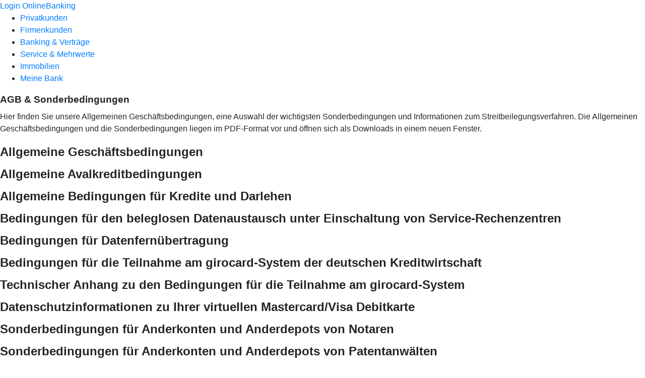

--- FILE ---
content_type: text/html
request_url: https://www.fehntjer-voba.de/agb.html
body_size: 134212
content:
<!DOCTYPE html><html lang="de-DE"><head><script type="text/javascript" src="/ruxitagentjs_ICA7NVfqrux_10327251022105625.js" data-dtconfig="rid=RID_1737780917|rpid=-37062242|domain=fehntjer-voba.de|reportUrl=/rb_18f35b8a-28e6-455f-9304-0c5d6c4ac3ba|uam=1|app=35703a38e62069a9|coo=1|owasp=1|featureHash=ICA7NVfqrux|rdnt=1|uxrgce=1|cuc=wjovp48q|mel=100000|expw=1|dpvc=1|lastModification=1768390411119|tp=500,50,0|srbbv=2|agentUri=/ruxitagentjs_ICA7NVfqrux_10327251022105625.js"></script><meta charset="utf-8"><title>AGB &amp; Sonderbedingungen - Volksbank eG Westrhauderfehn</title><meta name="viewport" content="width=device-width,initial-scale=1"><meta name="portal_theme" content="1886_1"><meta name="domain" content=".fehntjer-voba.de"><meta property="og:description" name="description" content="Hier finden Sie die AGB &amp; Sonderbedingungen Ihrer Volksbank eG Westrhauderfehn."><meta property="og:title" content="AGB &amp; Sonderbedingungen"><meta name="google-site-verification" content="qgUgBgilsZEn3mwKHKEzuN6vxUySz7D6Gz9EvBb5Np8"><link rel="canonical" href="https://www.fehntjer-voba.de/agb.html"><link rel="icon" href="https://atruvia.scene7.com/is/image/atruvia/apple-touch-icon-144x144-2"><link rel="preload" href="/kf-theme/assets?f=assets/bundle_rel.css" type="text/css" as="style"><link rel="stylesheet" href="/kf-theme/assets?f=assets/bundle_rel.css" title="kf-theme-bundle"><link rel="preload" href="/kf-theme/assets?f=assets/1886_1.css&a=LIGHT" type="text/css" as="style"><link rel="stylesheet" href="/kf-theme/assets?f=assets/1886_1.css&a=LIGHT" type="text/css" id="theme-colors"><link rel="stylesheet" href="/styles.f3e8a5cbc7091186.css"><link rel="modulepreload" class="preloaded-external-script" href="/serviceproxy/nlm-marketing-ui/otLoader.js" data-automation-id="marketing-consent-manager" nonce="1e356348770f389e3d6812e60851c1a9a0dcc249" data-async><link rel="modulepreload" class="preloaded-external-script" href="/serviceproxy/nlm-marketing-ui/adlLoader.js" data-automation-id="marketing-tag-manager" nonce="b582c5105d50d3ebc16a6891a9d10d976b880983" data-async><link rel="modulepreload" class="preloaded-external-script" href="/serviceproxy/nlm-marketing-ui/adobe-client-data-layer.min.js" data-automation-id="marketing-data-layer" nonce="1d9ea80cbce3ec56363fc0411f9ba613667f2d45" data-async><link rel="modulepreload" class="preloaded-external-script" href="/serviceproxy/nlm-marketing-ui/otLoader.js" data-automation-id="marketing-consent-manager" nonce="39bb267d9d6a90b1b66abd14a8fdc8111ef647ff" data-async><link rel="modulepreload" class="preloaded-external-script" href="/serviceproxy/nlm-marketing-ui/adlLoader.js" data-automation-id="marketing-tag-manager" nonce="c9554e8041db4ee90876df50bd6e3610afa14ba7" data-async><link rel="modulepreload" class="preloaded-external-script" href="/serviceproxy/nlm-marketing-ui/adobe-client-data-layer.min.js" data-automation-id="marketing-data-layer" nonce="b5b265ee3561c2051d16fe6d852644a937851fcb" data-async><link rel="modulepreload" href="/serviceproxy/homepage-cms-renderer-ui/main.js" data-automation-id="cms-renderer-ultimate-script" async></head><body><hra-root data-build-tag="25.12.2" data-env="PROD" data-renderer="cms-renderer-ultimate"><header class="hp-header"><a href="/services_cloud/portal" class="hp-portal-link" target="_blank">Login OnlineBanking</a><hra-header-nav><section slot="header-navigation"><nav class="hp-navigation" aria-label="Navigation"><ul class="nav-primary"><li><a href="/privatkunden.html" aria-label="Privatkunden">Privatkunden</a></li><li><a href="/firmenkunden.html" aria-label="Firmenkunden">Firmenkunden</a></li><li><a href="/banking-und-vertraege.html" aria-label="Banking &amp; Verträge">Banking &amp; Verträge</a></li><li><a href="/service.html" aria-label="Service &amp; Mehrwerte">Service &amp; Mehrwerte</a></li><li><a href="https://www.fehntjer-immo.de" aria-label="Immobilien">Immobilien</a></li><li><a href="/meine-bank.html" aria-label="Meine Bank">Meine Bank</a></li></ul></nav></section></hra-header-nav></header><main class="hp-main"><section class="render-containerClasses-container-xl render-containerClasses-pr-0 render-containerClasses-pl-0 render-cmsid-parsys_opener render-component-web-okp-opener-gerade-schraeg render-darstellung-gerade" data-cta-resource-type="opener" data-render-containerclasses="container-xl pr-0 pl-0" data-render-cmsid="parsys_opener" data-render-component="okp-opener-gerade-schraeg" data-render-darstellung="gerade"><article><header><div class="cms-text render-containerClasses-container-xl render-containerClasses-pr-0 render-containerClasses-pl-0"><h1 style="text-align:left">AGB &amp; Sonderbedingungen</h1><p style="text-align:left">Hier finden Sie unsere Allgemeinen Geschäftsbedingungen, eine Auswahl der wichtigsten Sonderbedingungen und Informationen zum Streitbeilegungsverfahren. Die Allgemeinen Geschäftsbedingungen und die Sonderbedingungen liegen im PDF-Format vor und öffnen sich als Downloads in einem neuen Fenster.</p></div></header></article></section><article class="render-containerClasses-container render-cmsid-parsys_textteaser_copy_copy render-component-web-okp-text-teaser render-mediaType-icon render-highlight-null render-linkType-standard" data-cta-resource-type="textteaser" data-render-containerclasses="container" data-render-cmsid="parsys_textteaser_copy_copy" data-render-component="okp-text-teaser" data-render-mediatype="icon" data-render-highlight="null" data-render-linktype="standard"><h2 class="cms-title">Allgemeine Geschäftsbedingungen</h2><a href="https://www.vr-agb-sb.de/dgverlag/130240.PDF" target="_blank" title="Externer Link zum PDF-Download - neues Fenster" tabindex="0" class="cms-link" rel="nofollow noreferrer"><i class="cms-icon" hidden>ic_notiz_24</i></a></article><article class="render-containerClasses-container render-cmsid-parsys_textteaser_copy_copy_1518976258 render-component-web-okp-text-teaser render-mediaType-icon render-highlight-null render-linkType-standard" data-cta-resource-type="textteaser" data-render-containerclasses="container" data-render-cmsid="parsys_textteaser_copy_copy_1518976258" data-render-component="okp-text-teaser" data-render-mediatype="icon" data-render-highlight="null" data-render-linktype="standard"><h2 class="cms-title">Allgemeine Avalkreditbedingungen</h2><a href="https://www.vr-agb-sb.de/dgverlag/213020.PDF" target="_blank" title="Externer Link zum PDF-Download - neues Fenster" tabindex="0" class="cms-link" rel="nofollow noreferrer"><i class="cms-icon" hidden>ic_notiz_24</i></a></article><article class="render-containerClasses-container render-cmsid-parsys_textteaser_copy_copy_421528052 render-component-web-okp-text-teaser render-mediaType-icon render-highlight-null render-linkType-standard" data-cta-resource-type="textteaser" data-render-containerclasses="container" data-render-cmsid="parsys_textteaser_copy_copy_421528052" data-render-component="okp-text-teaser" data-render-mediatype="icon" data-render-highlight="null" data-render-linktype="standard"><h2 class="cms-title">Allgemeine Bedingungen für Kredite und Darlehen</h2><a href="https://www.vr-agb-sb.de/dgverlag/210260.PDF" target="_blank" title="Externer Link zum PDF-Download - neues Fenster" tabindex="0" class="cms-link" rel="nofollow noreferrer"><i class="cms-icon" hidden>ic_notiz_24</i></a></article><article class="render-containerClasses-container render-cmsid-parsys_textteaser_copy_copy_1216789866 render-component-web-okp-text-teaser render-mediaType-icon render-highlight-null render-linkType-standard" data-cta-resource-type="textteaser" data-render-containerclasses="container" data-render-cmsid="parsys_textteaser_copy_copy_1216789866" data-render-component="okp-text-teaser" data-render-mediatype="icon" data-render-highlight="null" data-render-linktype="standard"><h2 class="cms-title">Bedingungen für den beleglosen Datenaustausch unter Einschaltung von Service-Rechenzentren</h2><a href="https://www.vr-agb-sb.de/dgverlag/467320.PDF" target="_blank" title="Externer Link zum PDF-Download - neues Fenster" tabindex="0" class="cms-link" rel="nofollow noreferrer"><i class="cms-icon" hidden>ic_notiz_24</i></a></article><article class="render-containerClasses-container render-cmsid-parsys_textteaser_copy_copy_895032564 render-component-web-okp-text-teaser render-mediaType-icon render-highlight-null render-linkType-standard" data-cta-resource-type="textteaser" data-render-containerclasses="container" data-render-cmsid="parsys_textteaser_copy_copy_895032564" data-render-component="okp-text-teaser" data-render-mediatype="icon" data-render-highlight="null" data-render-linktype="standard"><h2 class="cms-title">Bedingungen für Datenfernübertragung</h2><a href="https://www.vr-agb-sb.de/dgverlag/467400.PDF" target="_blank" title="Externer Link zum PDF-Download - neues Fenster" tabindex="0" class="cms-link" rel="nofollow noreferrer"><i class="cms-icon" hidden>ic_notiz_24</i></a></article><article class="render-containerClasses-container render-cmsid-parsys_textteaser_copy_copy_1911308129 render-component-web-okp-text-teaser render-mediaType-icon render-highlight-null render-linkType-standard" data-cta-resource-type="textteaser" data-render-containerclasses="container" data-render-cmsid="parsys_textteaser_copy_copy_1911308129" data-render-component="okp-text-teaser" data-render-mediatype="icon" data-render-highlight="null" data-render-linktype="standard"><h2 class="cms-title">Bedingungen für die Teilnahme am girocard-System der deutschen Kreditwirtschaft</h2><a href="https://www.vr-agb-sb.de/dgverlag/484160.PDF" target="_blank" title="Externer Link zum PDF-Download - neues Fenster" tabindex="0" class="cms-link" rel="nofollow noreferrer"><i class="cms-icon" hidden>ic_notiz_24</i></a></article><article class="render-containerClasses-container render-cmsid-parsys_textteaser_copy_copy_29863755 render-component-web-okp-text-teaser render-mediaType-icon render-highlight-null render-linkType-standard" data-cta-resource-type="textteaser" data-render-containerclasses="container" data-render-cmsid="parsys_textteaser_copy_copy_29863755" data-render-component="okp-text-teaser" data-render-mediatype="icon" data-render-highlight="null" data-render-linktype="standard"><h2 class="cms-title">Technischer Anhang zu den Bedingungen für die Teilnahme am girocard-System</h2><a href="https://www.vr-agb-sb.de/dgverlag/484170.PDF" target="_blank" title="Externer Link zum PDF-Download - neues Fenster" tabindex="0" class="cms-link" rel="nofollow noreferrer"><i class="cms-icon" hidden>ic_notiz_24</i></a></article><article class="render-containerClasses-container render-cmsid-parsys_textteaser_copy_copy_367095078 render-component-web-okp-text-teaser render-mediaType-icon render-highlight-null render-linkType-standard" data-cta-resource-type="textteaser" data-render-containerclasses="container" data-render-cmsid="parsys_textteaser_copy_copy_367095078" data-render-component="okp-text-teaser" data-render-mediatype="icon" data-render-highlight="null" data-render-linktype="standard"><h2 class="cms-title">Datenschutzinformationen zu Ihrer virtuellen Mastercard/Visa Debitkarte</h2><a href="https://www.vr-agb-sb.de/dgverlag/550480.PDF" target="_blank" title="Externer Link zum PDF-Download - neues Fenster" tabindex="0" class="cms-link" rel="nofollow noreferrer"><i class="cms-icon" hidden>ic_notiz_24</i></a></article><article class="render-containerClasses-container render-cmsid-parsys_textteaser_copy_copy_836525600 render-component-web-okp-text-teaser render-mediaType-icon render-highlight-null render-linkType-standard" data-cta-resource-type="textteaser" data-render-containerclasses="container" data-render-cmsid="parsys_textteaser_copy_copy_836525600" data-render-component="okp-text-teaser" data-render-mediatype="icon" data-render-highlight="null" data-render-linktype="standard"><h2 class="cms-title">Sonderbedingungen für Anderkonten und Anderdepots von Notaren</h2><a href="https://www.vr-agb-sb.de/dgverlag/341100.PDF" target="_blank" title="Externer Link zum PDF-Download - neues Fenster" tabindex="0" class="cms-link" rel="nofollow noreferrer"><i class="cms-icon" hidden>ic_notiz_24</i></a></article><article class="render-containerClasses-container render-cmsid-parsys_textteaser_copy_copy_1976225995 render-component-web-okp-text-teaser render-mediaType-icon render-highlight-null render-linkType-standard" data-cta-resource-type="textteaser" data-render-containerclasses="container" data-render-cmsid="parsys_textteaser_copy_copy_1976225995" data-render-component="okp-text-teaser" data-render-mediatype="icon" data-render-highlight="null" data-render-linktype="standard"><h2 class="cms-title">Sonderbedingungen für Anderkonten und Anderdepots von Patentanwälten</h2><a href="https://www.vr-agb-sb.de/dgverlag/341260.PDF" target="_blank" title="Externer Link zum PDF-Download - neues Fenster" tabindex="0" class="cms-link" rel="nofollow noreferrer"><i class="cms-icon" hidden>ic_notiz_24</i></a></article><article class="render-containerClasses-container render-cmsid-parsys_textteaser_copy_copy_1652162993 render-component-web-okp-text-teaser render-mediaType-icon render-highlight-null render-linkType-standard" data-cta-resource-type="textteaser" data-render-containerclasses="container" data-render-cmsid="parsys_textteaser_copy_copy_1652162993" data-render-component="okp-text-teaser" data-render-mediatype="icon" data-render-highlight="null" data-render-linktype="standard"><h2 class="cms-title">Sonderbedingungen für Anderkonten und Anderdepots von Rechtsanwälten</h2><a href="https://www.vr-agb-sb.de/dgverlag/341140.PDF" target="_blank" title="Externer Link zum PDF-Download - neues Fenster" tabindex="0" class="cms-link" rel="nofollow noreferrer"><i class="cms-icon" hidden>ic_notiz_24</i></a></article><article class="render-containerClasses-container render-cmsid-parsys_textteaser_copy_copy_480263995 render-component-web-okp-text-teaser render-mediaType-icon render-highlight-null render-linkType-standard" data-cta-resource-type="textteaser" data-render-containerclasses="container" data-render-cmsid="parsys_textteaser_copy_copy_480263995" data-render-component="okp-text-teaser" data-render-mediatype="icon" data-render-highlight="null" data-render-linktype="standard"><h2 class="cms-title">Sonderbedingungen für Anderkonten und Anderdepots von Treuhändern</h2><a href="https://www.vr-agb-sb.de/dgverlag/341000.PDF" target="_blank" title="Externer Link zum PDF-Download - neues Fenster" tabindex="0" class="cms-link" rel="nofollow noreferrer"><i class="cms-icon" hidden>ic_notiz_24</i></a></article><article class="render-containerClasses-container render-cmsid-parsys_textteaser_copy_copy_1363923129 render-component-web-okp-text-teaser render-mediaType-icon render-highlight-null render-linkType-standard" data-cta-resource-type="textteaser" data-render-containerclasses="container" data-render-cmsid="parsys_textteaser_copy_copy_1363923129" data-render-component="okp-text-teaser" data-render-mediatype="icon" data-render-highlight="null" data-render-linktype="standard"><h2 class="cms-title">Sonderbedingungen für Gemeinschaftskonten</h2><a href="https://www.vr-agb-sb.de/dgverlag/340010.PDF" target="_blank" title="Externer Link zum PDF-Download - neues Fenster" tabindex="0" class="cms-link" rel="nofollow noreferrer"><i class="cms-icon" hidden>ic_notiz_24</i></a></article><article class="render-containerClasses-container render-cmsid-parsys_textteaser_copy_copy_1312312494 render-component-web-okp-text-teaser render-mediaType-icon render-highlight-null render-linkType-standard" data-cta-resource-type="textteaser" data-render-containerclasses="container" data-render-cmsid="parsys_textteaser_copy_copy_1312312494" data-render-component="okp-text-teaser" data-render-mediatype="icon" data-render-highlight="null" data-render-linktype="standard"><h2 class="cms-title">Sonderbedingungen für die Immobilienvermittlung</h2><a href="https://www.vr-agb-sb.de/dgverlag/280030.PDF" target="_blank" title="Externer Link zum PDF-Download - neues Fenster" tabindex="0" class="cms-link" rel="nofollow noreferrer"><i class="cms-icon" hidden>ic_notiz_24</i></a></article><article class="render-containerClasses-container render-cmsid-parsys_textteaser_copy_copy_758331524 render-component-web-okp-text-teaser render-mediaType-icon render-highlight-null render-linkType-standard" data-cta-resource-type="textteaser" data-render-containerclasses="container" data-render-cmsid="parsys_textteaser_copy_copy_758331524" data-render-component="okp-text-teaser" data-render-mediatype="icon" data-render-highlight="null" data-render-linktype="standard"><h2 class="cms-title">Sonderbedingungen für den Lastschrifteinzug</h2><a href="https://www.vr-agb-sb.de/dgverlag/440360.PDF" target="_blank" title="Externer Link zum PDF-Download - neues Fenster" tabindex="0" class="cms-link" rel="nofollow noreferrer"><i class="cms-icon" hidden>ic_notiz_24</i></a></article><article class="render-containerClasses-container render-cmsid-parsys_textteaser_copy_copy_772569045 render-component-web-okp-text-teaser render-mediaType-icon render-highlight-null render-linkType-standard" data-cta-resource-type="textteaser" data-render-containerclasses="container" data-render-cmsid="parsys_textteaser_copy_copy_772569045" data-render-component="okp-text-teaser" data-render-mediatype="icon" data-render-highlight="null" data-render-linktype="standard"><h2 class="cms-title">Sonderbedingungen für den Lastschriftverkehr</h2><a href="https://www.vr-agb-sb.de/dgverlag/440320.PDF" target="_blank" title="Externer Link zum PDF-Download - neues Fenster" tabindex="0" class="cms-link" rel="nofollow noreferrer"><i class="cms-icon" hidden>ic_notiz_24</i></a></article><article class="render-containerClasses-container render-cmsid-parsys_textteaser_copy_copy_1635306968 render-component-web-okp-text-teaser render-mediaType-icon render-highlight-null render-linkType-standard" data-cta-resource-type="textteaser" data-render-containerclasses="container" data-render-cmsid="parsys_textteaser_copy_copy_1635306968" data-render-component="okp-text-teaser" data-render-mediatype="icon" data-render-highlight="null" data-render-linktype="standard"><h2 class="cms-title">Sonderbedingungen für das Online-Banking</h2><a href="https://www.vr-agb-sb.de/dgverlag/283340.PDF" target="_blank" title="Externer Link zum PDF-Download - neues Fenster" tabindex="0" class="cms-link" rel="nofollow noreferrer"><i class="cms-icon" hidden>ic_notiz_24</i></a></article><article class="render-containerClasses-container render-cmsid-parsys_textteaser_copy_copy_1476387228 render-component-web-okp-text-teaser render-mediaType-icon render-highlight-null render-linkType-standard" data-cta-resource-type="textteaser" data-render-containerclasses="container" data-render-cmsid="parsys_textteaser_copy_copy_1476387228" data-render-component="okp-text-teaser" data-render-mediatype="icon" data-render-highlight="null" data-render-linktype="standard"><h2 class="cms-title">Sonderbedingungen für die Nutzung von Multibanking-Zusatzdiensten im Online-Banking</h2><a href="https://www.vr-agb-sb.de/dgverlag/283810.PDF" target="_blank" title="Externer Link zum PDF-Download - neues Fenster" tabindex="0" class="cms-link" rel="nofollow noreferrer"><i class="cms-icon" hidden>ic_notiz_24</i></a></article><article class="render-containerClasses-container render-cmsid-parsys_textteaser_copy_copy_121220931 render-component-web-okp-text-teaser render-mediaType-icon render-highlight-null render-linkType-standard" data-cta-resource-type="textteaser" data-render-containerclasses="container" data-render-cmsid="parsys_textteaser_copy_copy_121220931" data-render-component="okp-text-teaser" data-render-mediatype="icon" data-render-highlight="null" data-render-linktype="standard"><h2 class="cms-title">Sonderbedingungen für die Nutzung zentraler Authentifizierungsdienste im Online-Banking</h2><a href="https://www.vr-agb-sb.de/dgverlag/283800.PDF" target="_blank" title="Externer Link zum PDF-Download - neues Fenster" tabindex="0" class="cms-link" rel="nofollow noreferrer"><i class="cms-icon" hidden>ic_notiz_24</i></a></article><article class="render-containerClasses-container render-cmsid-parsys_textteaser_copy_copy_367018625 render-component-web-okp-text-teaser render-mediaType-icon render-highlight-null render-linkType-standard" data-cta-resource-type="textteaser" data-render-containerclasses="container" data-render-cmsid="parsys_textteaser_copy_copy_367018625" data-render-component="okp-text-teaser" data-render-mediatype="icon" data-render-highlight="null" data-render-linktype="standard"><h2 class="cms-title">Sonderbedingungen für den Scheckverkehr</h2><a href="https://www.vr-agb-sb.de/dgverlag/412140.PDF" target="_blank" title="Externer Link zum PDF-Download - neues Fenster" tabindex="0" class="cms-link" rel="nofollow noreferrer"><i class="cms-icon" hidden>ic_notiz_24</i></a></article><article class="render-containerClasses-container render-cmsid-parsys_textteaser_copy_copy_372702494 render-component-web-okp-text-teaser render-mediaType-icon render-highlight-null render-linkType-standard" data-cta-resource-type="textteaser" data-render-containerclasses="container" data-render-cmsid="parsys_textteaser_copy_copy_372702494" data-render-component="okp-text-teaser" data-render-mediatype="icon" data-render-highlight="null" data-render-linktype="standard"><h2 class="cms-title">Sonderbedingungen für die Vermietung von Schrankfächern</h2><a href="https://www.vr-agb-sb.de/dgverlag/267080.PDF" target="_blank" title="Externer Link zum PDF-Download - neues Fenster" tabindex="0" class="cms-link" rel="nofollow noreferrer"><i class="cms-icon" hidden>ic_notiz_24</i></a></article><article class="render-containerClasses-container render-cmsid-parsys_textteaser_copy_copy_1700038676 render-component-web-okp-text-teaser render-mediaType-icon render-highlight-null render-linkType-standard" data-cta-resource-type="textteaser" data-render-containerclasses="container" data-render-cmsid="parsys_textteaser_copy_copy_1700038676" data-render-component="okp-text-teaser" data-render-mediatype="icon" data-render-highlight="null" data-render-linktype="standard"><h2 class="cms-title">Sonderbedingungen für den Sparverkehr</h2><a href="https://www.vr-agb-sb.de/dgverlag/300010.PDF" target="_blank" title="Externer Link zum PDF-Download - neues Fenster" tabindex="0" class="cms-link" rel="nofollow noreferrer"><i class="cms-icon" hidden>ic_notiz_24</i></a></article><article class="render-containerClasses-container render-cmsid-parsys_textteaser_copy_copy_1283749672 render-component-web-okp-text-teaser render-mediaType-icon render-highlight-null render-linkType-standard" data-cta-resource-type="textteaser" data-render-containerclasses="container" data-render-cmsid="parsys_textteaser_copy_copy_1283749672" data-render-component="okp-text-teaser" data-render-mediatype="icon" data-render-highlight="null" data-render-linktype="standard"><h2 class="cms-title">Sonderbedingungen für den Überweisungsverkehr</h2><a href="https://www.vr-agb-sb.de/dgverlag/437330.PDF" target="_blank" title="Externer Link zum PDF-Download - neues Fenster" tabindex="0" class="cms-link" rel="nofollow noreferrer"><i class="cms-icon" hidden>ic_notiz_24</i></a></article><article class="render-containerClasses-container render-cmsid-parsys_textteaser_copy_copy_1691823840 render-component-web-okp-text-teaser render-mediaType-icon render-highlight-null render-linkType-standard" data-cta-resource-type="textteaser" data-render-containerclasses="container" data-render-cmsid="parsys_textteaser_copy_copy_1691823840" data-render-component="okp-text-teaser" data-render-mediatype="icon" data-render-highlight="null" data-render-linktype="standard"><h2 class="cms-title">Sonderbedingungen für die Herstellung und Ausgabe neutraler SEPA-Überweisungs-/Zahlscheinvordrucke (RF)</h2><a href="https://www.vr-agb-sb.de/dgverlag/467370.PDF" target="_blank" title="Externer Link zum PDF-Download - neues Fenster" tabindex="0" class="cms-link" rel="nofollow noreferrer"><i class="cms-icon" hidden>ic_notiz_24</i></a></article><article class="render-containerClasses-container render-cmsid-parsys_textteaser_copy_copy_236890883 render-component-web-okp-text-teaser render-mediaType-icon render-highlight-null render-linkType-standard" data-cta-resource-type="textteaser" data-render-containerclasses="container" data-render-cmsid="parsys_textteaser_copy_copy_236890883" data-render-component="okp-text-teaser" data-render-mediatype="icon" data-render-highlight="null" data-render-linktype="standard"><h2 class="cms-title">Sonderbedingungen für die Annahme von Verwahrstücken</h2><a href="https://www.vr-agb-sb.de/dgverlag/267150.PDF" target="_blank" title="Externer Link zum PDF-Download - neues Fenster" tabindex="0" class="cms-link" rel="nofollow noreferrer"><i class="cms-icon" hidden>ic_notiz_24</i></a></article><article class="render-containerClasses-container render-cmsid-parsys_textteaser_copy_copy_254237129 render-component-web-okp-text-teaser render-mediaType-icon render-highlight-null render-linkType-standard" data-cta-resource-type="textteaser" data-render-containerclasses="container" data-render-cmsid="parsys_textteaser_copy_copy_254237129" data-render-component="okp-text-teaser" data-render-mediatype="icon" data-render-highlight="null" data-render-linktype="standard"><h2 class="cms-title">Sonderbedingungen für die girocard (Debitkarte)</h2><a href="https://www.vr-agb-sb.de/dgverlag/551490.PDF" target="_blank" title="Externer Link zum PDF-Download - neues Fenster" tabindex="0" class="cms-link" rel="nofollow noreferrer"><i class="cms-icon" hidden>ic_notiz_24</i></a></article><article class="render-containerClasses-container render-cmsid-parsys_textteaser_copy_copy_122880000 render-component-web-okp-text-teaser render-mediaType-icon render-highlight-null render-linkType-standard" data-cta-resource-type="textteaser" data-render-containerclasses="container" data-render-cmsid="parsys_textteaser_copy_copy_122880000" data-render-component="okp-text-teaser" data-render-mediatype="icon" data-render-highlight="null" data-render-linktype="standard"><h2 class="cms-title">Sonderbedingungen für Wertpapiergeschäfte</h2><a href="https://www.vr-agb-sb.de/dgverlag/260620.PDF" target="_blank" title="Externer Link zum PDF-Download - neues Fenster" tabindex="0" class="cms-link" rel="nofollow noreferrer"><i class="cms-icon" hidden>ic_notiz_24</i></a></article><article class="render-containerClasses-container render-cmsid-parsys_textteaser_copy_copy_836763448 render-component-web-okp-text-teaser render-mediaType-icon render-highlight-null render-linkType-standard" data-cta-resource-type="textteaser" data-render-containerclasses="container" data-render-cmsid="parsys_textteaser_copy_copy_836763448" data-render-component="okp-text-teaser" data-render-mediatype="icon" data-render-highlight="null" data-render-linktype="standard"><h2 class="cms-title">Sonderbedingungen für die digitale girocard (Debitkarte) mit individualisierten Authentifizierungsverfahren</h2><a href="https://www.vr-agb-sb.de/dgverlag/551620.PDF" target="_blank" title="Externer Link zum PDF-Download - neues Fenster" tabindex="0" class="cms-link" rel="nofollow noreferrer"><i class="cms-icon" hidden>ic_notiz_24</i></a></article><article class="render-containerClasses-container render-cmsid-parsys_textteaser_copy_copy_1082837738 render-component-web-okp-text-teaser render-mediaType-icon render-highlight-null render-linkType-standard" data-cta-resource-type="textteaser" data-render-containerclasses="container" data-render-cmsid="parsys_textteaser_copy_copy_1082837738" data-render-component="okp-text-teaser" data-render-mediatype="icon" data-render-highlight="null" data-render-linktype="standard"><h2 class="cms-title">Sonderbedingungen für die Nutzung des elektronischen Postfachs</h2><a href="https://www.vr-agb-sb.de/dgverlag/346400.PDF" target="_blank" title="Externer Link zum PDF-Download - neues Fenster" tabindex="0" class="cms-link" rel="nofollow noreferrer"><i class="cms-icon" hidden>ic_notiz_24</i></a></article><article class="render-containerClasses-container render-cmsid-parsys_textteaser_copy_copy_1687474815 render-component-web-okp-text-teaser render-mediaType-icon render-highlight-null render-linkType-standard" data-cta-resource-type="textteaser" data-render-containerclasses="container" data-render-cmsid="parsys_textteaser_copy_copy_1687474815" data-render-component="okp-text-teaser" data-render-mediatype="icon" data-render-highlight="null" data-render-linktype="standard"><h2 class="cms-title">Vereinbarung über die Nutzung des elektronischen Postfachs</h2><a href="https://www.vr-agb-sb.de/dgverlag/346311.PDF" target="_blank" title="Externer Link zum PDF-Download - neues Fenster" tabindex="0" class="cms-link" rel="nofollow noreferrer"><i class="cms-icon" hidden>ic_notiz_24</i></a></article><article class="render-containerClasses-container render-cmsid-parsys_textteaser_copy_copy_359995506 render-component-web-okp-text-teaser render-mediaType-icon render-highlight-null render-linkType-standard" data-cta-resource-type="textteaser" data-render-containerclasses="container" data-render-cmsid="parsys_textteaser_copy_copy_359995506" data-render-component="okp-text-teaser" data-render-mediatype="icon" data-render-highlight="null" data-render-linktype="standard"><h2 class="cms-title">Sonderbedingungen für die Nutzung der Software „BankingManager“</h2><a href="https://www.vr-agb-sb.de/dgverlag/260970.PDF" target="_blank" title="Externer Link zum PDF-Download - neues Fenster" tabindex="0" class="cms-link" rel="nofollow noreferrer"><i class="cms-icon" hidden>ic_notiz_24</i></a></article><article class="render-containerClasses-container render-cmsid-parsys_textteaser_copy_copy_1549254845 render-component-web-okp-text-teaser render-mediaType-icon render-highlight-null render-linkType-standard" data-cta-resource-type="textteaser" data-render-containerclasses="container" data-render-cmsid="parsys_textteaser_copy_copy_1549254845" data-render-component="okp-text-teaser" data-render-mediatype="icon" data-render-highlight="null" data-render-linktype="standard"><h2 class="cms-title">Sonderbedingungen für die Nutzung der Wero-Zahlungsverkehrsfunktionen</h2><a href="https://www.vr-agb-sb.de/dgverlag/441000.PDF" target="_blank" title="Externer Link zum PDF-Download - neues Fenster" tabindex="0" class="cms-link" rel="nofollow noreferrer"><i class="cms-icon" hidden>ic_notiz_24</i></a></article><article class="render-containerClasses-container render-cmsid-parsys_textteaser_copy_copy_316590027 render-component-web-okp-text-teaser render-mediaType-icon render-highlight-null render-linkType-standard" data-cta-resource-type="textteaser" data-render-containerclasses="container" data-render-cmsid="parsys_textteaser_copy_copy_316590027" data-render-component="okp-text-teaser" data-render-mediatype="icon" data-render-highlight="null" data-render-linktype="standard"><h2 class="cms-title">Vertragsbedingungen für Visa/Mastercard Karten</h2><a href="https://www.vr-agb-sb.de/dgverlag/550130.PDF" target="_blank" title="Externer Link zum PDF-Download - neues Fenster" tabindex="0" class="cms-link" rel="nofollow noreferrer"><i class="cms-icon" hidden>ic_notiz_24</i></a></article><article class="render-containerClasses-container render-cmsid-parsys_textteaser_copy_copy_954061909 render-component-web-okp-text-teaser render-mediaType-icon render-highlight-null render-linkType-standard" data-cta-resource-type="textteaser" data-render-containerclasses="container" data-render-cmsid="parsys_textteaser_copy_copy_954061909" data-render-component="okp-text-teaser" data-render-mediatype="icon" data-render-highlight="null" data-render-linktype="standard"><h2 class="cms-title">Vertragsbedingungen für virtuelle Mastercard/Visa Debitkarten zur Nutzung in Apple Pay</h2><a href="https://www.vr-agb-sb.de/dgverlag/550470.PDF" target="_blank" title="Externer Link zum PDF-Download - neues Fenster" tabindex="0" class="cms-link" rel="nofollow noreferrer"><i class="cms-icon" hidden>ic_notiz_24</i></a></article><article class="render-containerClasses-container render-cmsid-parsys_textteaser_copy_copy_661599242 render-component-web-okp-text-teaser render-mediaType-icon render-highlight-null render-linkType-standard" data-cta-resource-type="textteaser" data-render-containerclasses="container" data-render-cmsid="parsys_textteaser_copy_copy_661599242" data-render-component="okp-text-teaser" data-render-mediatype="icon" data-render-highlight="null" data-render-linktype="standard"><h2 class="cms-title">Sonderbedingungen und Verfahrensweise für die gesicherte Authentifizierung bei Mastercard und Visa Card-Zahlungen im Internet</h2><a href="https://www.vr-agb-sb.de/dgverlag/550630.PDF" target="_blank" title="Externer Link zum PDF-Download - neues Fenster" tabindex="0" class="cms-link" rel="nofollow noreferrer"><i class="cms-icon" hidden>ic_notiz_24</i></a></article><article class="render-containerClasses-container render-cmsid-parsys_textteaser_copy_copy_359389079 render-component-web-okp-text-teaser render-mediaType-icon render-highlight-null render-linkType-standard" data-cta-resource-type="textteaser" data-render-containerclasses="container" data-render-cmsid="parsys_textteaser_copy_copy_359389079" data-render-component="okp-text-teaser" data-render-mediatype="icon" data-render-highlight="null" data-render-linktype="standard"><h2 class="cms-title">Sonderbedingungen und Verfahrenshinweise für die gesicherte Authentifizierung bei Zahlungen mit der girocard (Debitkarte) im Internet</h2><a href="https://www.vr-agb-sb.de/dgverlag/551130.PDF" target="_blank" title="Externer Link zum PDF-Download - neues Fenster" tabindex="0" class="cms-link" rel="nofollow noreferrer"><i class="cms-icon" hidden>ic_notiz_24</i></a></article></main><aside><section slot="contact-widget"></section></aside><footer><section class="hp-footer-branch-locator"><a href="https://suche.geno-banken.de/#/?config.api_token&#x3D;3M75Bn5sWiFXVHxReLsiGzTB&amp;config.location_type&#x3D;bank&amp;filters.bank_code&#x3D;28591654&amp;config.layout_bank_code&#x3D;28591654&amp;config.autofit&#x3D;true&amp;config.template_override&#x3D;vrb" class="hp-footer-branch-locator" slot="branch-locator"></a></section><section class="hp-footer-social-links"><ul slot="social-media-links"><li class="ic_youtube_24"><a href="https://www.youtube.com/@fehntjer-voba" title="YouTube Account der Volksbank eG Westrhauderfehn">YouTube Account der Volksbank eG Westrhauderfehn</a></li><li class="ic_linkedin_24"><a href="https://www.linkedin.com/company/volksbank-westrhauderfehn/" title="LinkedIn Account der Volksbank eG Westrhauderfehn">LinkedIn Account der Volksbank eG Westrhauderfehn</a></li><li class="ic_instagram_24"><a href="http://www.instagram.com/volksbank.westrhauderfehn" title="Instagram Account der Volksbank eG Westrhauderfehn">Instagram Account der Volksbank eG Westrhauderfehn</a></li><li class="ic_xing_24"><a href="http://www.xing.com/companies/volksbankegwestrhauderfehn" title="Xing Account der Volksbank eG Westrhauderfehn">Xing Account der Volksbank eG Westrhauderfehn</a></li></ul></section><section class="hp-footer-navigation"><hra-footer-nav><nav slot="footer-navigation" aria-label="Fußzeilennavigation"><ul class="nav-footer"><li><a href="/impressum.html" title="Impressum">Impressum</a></li><li><a href="/datenschutz.html" title="Datenschutz">Datenschutz</a></li><li><a href="/nutzungsbedingungen.html" title="Nutzungsbedingungen">Nutzungsbedingungen</a></li><li><a href="/rechtliche-hinweise.html" title="Rechtliche Hinweise">Rechtliche Hinweise</a></li><li class="active"><a href="/agb.html" title="AGB">AGB</a></li><li><a href="/barrierefreiheit.html" title="Barrierefreiheit">Barrierefreiheit</a></li></ul></nav></hra-footer-nav></section></footer></hra-root><script type="module" src="/runtime.aa1f25b2cd7a4bd5.js"></script><script type="module" src="/polyfills.e8d3e141fb580634.js"></script><script type="module" src="/main.891bb487cf66a444.js"></script><script type="application/json" data-automation-id="homepage-configuration-object">{"defaultLanguage":"de-DE","translations":[{"languageCode":"de-DE","loginButtonLabel":"Login OnlineBanking","searchBarLabel":"Filialsuche","title":"","suffix":"Volksbank eG Westrhauderfehn"}],"socialMediaLinks":[{"url":"https://www.youtube.com/@fehntjer-voba","icon":"ic_youtube_24","title":"YouTube Account der Volksbank eG Westrhauderfehn"},{"url":"https://www.linkedin.com/company/volksbank-westrhauderfehn/","icon":"ic_linkedin_24","title":"LinkedIn Account der Volksbank eG Westrhauderfehn"},{"url":"http://www.instagram.com/volksbank.westrhauderfehn","icon":"ic_instagram_24","title":"Instagram Account der Volksbank eG Westrhauderfehn"},{"url":"http://www.xing.com/companies/volksbankegwestrhauderfehn","icon":"ic_xing_24","title":"Xing Account der Volksbank eG Westrhauderfehn"}],"googleVerify":"qgUgBgilsZEn3mwKHKEzuN6vxUySz7D6Gz9EvBb5Np8","bingVerify":"","consentLayerOptionPersonal":true,"consentLayerOptionMarketing":true,"consentLayerOptionStatistic":true,"showSearchMenu":true,"showContactMenu":true,"searchFieldMode":"","branchSearchLink":"https://suche.geno-banken.de/#/?config.api_token=3M75Bn5sWiFXVHxReLsiGzTB&#x26;config.location_type=bank&#x26;filters.bank_code=28591654&#x26;config.layout_bank_code=28591654&#x26;config.autofit=true&#x26;config.template_override=vrb","branchSearchColorScheme":"vrb","showBranchSearchMenu":true}</script><script type="application/json" data-automation-id="homepage-content">{"statusCode":200,"contentPath":"/agb.html","error":{},"meta":{"language":"de-DE","title":"AGB &#x26; Sonderbedingungen - Volksbank eG Westrhauderfehn","theme":"1886_1","googleVerify":"qgUgBgilsZEn3mwKHKEzuN6vxUySz7D6Gz9EvBb5Np8","bingVerify":"","robots":"","canonical":"https://www.fehntjer-voba.de/agb.html","canonicalLink":"https://www.fehntjer-voba.de/agb.html","branchOverviewUrl":"https://geno-banken.de/#/?config.api_token=HFfYeuAyRt8GysVt6gQxXEP3&#x26;filters.bank_code=28591654&#x26;config.template_override=vrb","favicon":"https://atruvia.scene7.com/is/image/atruvia/apple-touch-icon-144x144-2","ogTitle":"AGB &#x26; Sonderbedingungen","ogDescription":"Hier finden Sie die AGB &#x26; Sonderbedingungen Ihrer Volksbank eG Westrhauderfehn.","ogImage":"","ogLanguage":"de","description":"Hier finden Sie die AGB &#x26; Sonderbedingungen Ihrer Volksbank eG Westrhauderfehn."},"main":{"type":"cmsContent","contentPath":"/agb.html","basePath":"/agb.html","subRouteQuery":"","title":"AGB &#x26; Sonderbedingungen - Volksbank eG Westrhauderfehn","language":"de-DE","noindex":false,"nofollow":false,"description":"Hier finden Sie die AGB &#x26; Sonderbedingungen Ihrer Volksbank eG Westrhauderfehn.","ogTitle":"AGB &#x26; Sonderbedingungen","ogDescription":"Hier finden Sie die AGB &#x26; Sonderbedingungen Ihrer Volksbank eG Westrhauderfehn.","ogImage":"","ogLanguage":"de","highlight":false,"header":{"navigation":[[{"title":"Privatkunden","path":"/privatkunden.html","active":false},{"title":"Firmenkunden","path":"/firmenkunden.html","active":false},{"title":"Banking &#x26; Vertr&#xE4;ge","path":"/banking-und-vertraege.html","active":false},{"title":"Service &#x26; Mehrwerte","path":"/service.html","active":false},{"title":"Immobilien","path":"https://www.fehntjer-immo.de","active":false},{"title":"Meine Bank","path":"/meine-bank.html","active":false}]]},"footer":{"navigation":[{"title":"Impressum","path":"/impressum.html","active":false},{"title":"Datenschutz","path":"/datenschutz.html","active":false},{"title":"Nutzungsbedingungen","path":"/nutzungsbedingungen.html","active":false},{"title":"Rechtliche Hinweise","path":"/rechtliche-hinweise.html","active":false},{"title":"AGB","path":"/agb.html","active":true},{"title":"Barrierefreiheit","path":"/barrierefreiheit.html","active":false}]},"payload":{":items":{"parsys":{":items":{"textteaser_copy_copy_1687474815":{"highlight":"null","contentHeadline":"Vereinbarung &#xFC;ber die Nutzung des elektronischen Postfachs","cmsid":"parsys_textteaser_copy_copy_1687474815","layoutClasses":"",":type":"webcenter/vertriebsplattform/components/web/okp/textteaser","shape":"default","containerClasses":"container","icon":"ic_notiz_24","link":{"nofollow":true,"external":false,"noreferrer":true,"title":"Externer Link zum PDF-Download - neues Fenster","url":"https://www.vr-agb-sb.de/dgverlag/346311.PDF","target":"_blank"},"contentHeadlinetype":"h2"},"textteaser_copy_copy_1691823840":{"highlight":"null","contentHeadline":"Sonderbedingungen f&#xFC;r die Herstellung und Ausgabe neutraler SEPA-&#xDC;berweisungs-/Zahlscheinvordrucke (RF)","cmsid":"parsys_textteaser_copy_copy_1691823840","layoutClasses":"",":type":"webcenter/vertriebsplattform/components/web/okp/textteaser","shape":"default","containerClasses":"container","icon":"ic_notiz_24","link":{"nofollow":true,"external":false,"noreferrer":true,"title":"Externer Link zum PDF-Download - neues Fenster","url":"https://www.vr-agb-sb.de/dgverlag/467370.PDF","target":"_blank"},"contentHeadlinetype":"h2"},"textteaser_copy_copy_836763448":{"highlight":"null","contentHeadline":"Sonderbedingungen f&#xFC;r die digitale girocard (Debitkarte) mit individualisierten Authentifizierungsverfahren","cmsid":"parsys_textteaser_copy_copy_836763448","layoutClasses":"",":type":"webcenter/vertriebsplattform/components/web/okp/textteaser","shape":"default","containerClasses":"container","icon":"ic_notiz_24","link":{"nofollow":true,"external":false,"noreferrer":true,"title":"Externer Link zum PDF-Download - neues Fenster","url":"https://www.vr-agb-sb.de/dgverlag/551620.PDF","target":"_blank"},"contentHeadlinetype":"h2"},"textteaser_copy_copy_895032564":{"highlight":"null","contentHeadline":"Bedingungen f&#xFC;r Datenfern&#xFC;bertragung","cmsid":"parsys_textteaser_copy_copy_895032564","layoutClasses":"",":type":"webcenter/vertriebsplattform/components/web/okp/textteaser","shape":"default","containerClasses":"container","icon":"ic_notiz_24","link":{"nofollow":true,"external":false,"noreferrer":true,"title":"Externer Link zum PDF-Download - neues Fenster","url":"https://www.vr-agb-sb.de/dgverlag/467400.PDF","target":"_blank"},"contentHeadlinetype":"h2"},"textteaser_copy_copy_1652162993":{"highlight":"null","contentHeadline":"Sonderbedingungen f&#xFC;r Anderkonten und Anderdepots von Rechtsanw&#xE4;lten","cmsid":"parsys_textteaser_copy_copy_1652162993","layoutClasses":"",":type":"webcenter/vertriebsplattform/components/web/okp/textteaser","shape":"default","containerClasses":"container","icon":"ic_notiz_24","link":{"nofollow":true,"external":false,"noreferrer":true,"title":"Externer Link zum PDF-Download - neues Fenster","url":"https://www.vr-agb-sb.de/dgverlag/341140.PDF","target":"_blank"},"contentHeadlinetype":"h2"},"textteaser_copy_copy_236890883":{"highlight":"null","contentHeadline":"Sonderbedingungen f&#xFC;r die Annahme von Verwahrst&#xFC;cken","cmsid":"parsys_textteaser_copy_copy_236890883","layoutClasses":"",":type":"webcenter/vertriebsplattform/components/web/okp/textteaser","shape":"default","containerClasses":"container","icon":"ic_notiz_24","link":{"nofollow":true,"external":false,"noreferrer":true,"title":"Externer Link zum PDF-Download - neues Fenster","url":"https://www.vr-agb-sb.de/dgverlag/267150.PDF","target":"_blank"},"contentHeadlinetype":"h2"},"textteaser_copy_copy_29863755":{"highlight":"null","contentHeadline":"Technischer Anhang zu den Bedingungen f&#xFC;r die Teilnahme am girocard-System","cmsid":"parsys_textteaser_copy_copy_29863755","layoutClasses":"",":type":"webcenter/vertriebsplattform/components/web/okp/textteaser","shape":"default","containerClasses":"container","icon":"ic_notiz_24","link":{"nofollow":true,"external":false,"noreferrer":true,"title":"Externer Link zum PDF-Download - neues Fenster","url":"https://www.vr-agb-sb.de/dgverlag/484170.PDF","target":"_blank"},"contentHeadlinetype":"h2"},"textteaser_copy_copy_121220931":{"highlight":"null","contentHeadline":"Sonderbedingungen f&#xFC;r die Nutzung zentraler Authentifizierungsdienste im Online-Banking","cmsid":"parsys_textteaser_copy_copy_121220931","layoutClasses":"",":type":"webcenter/vertriebsplattform/components/web/okp/textteaser","shape":"default","containerClasses":"container","icon":"ic_notiz_24","link":{"nofollow":true,"external":false,"noreferrer":true,"title":"Externer Link zum PDF-Download - neues Fenster","url":"https://www.vr-agb-sb.de/dgverlag/283800.PDF","target":"_blank"},"contentHeadlinetype":"h2"},"textteaser_copy_copy_1082837738":{"highlight":"null","contentHeadline":"Sonderbedingungen f&#xFC;r die Nutzung des elektronischen Postfachs","cmsid":"parsys_textteaser_copy_copy_1082837738","layoutClasses":"",":type":"webcenter/vertriebsplattform/components/web/okp/textteaser","shape":"default","containerClasses":"container","icon":"ic_notiz_24","link":{"nofollow":true,"external":false,"noreferrer":true,"title":"Externer Link zum PDF-Download - neues Fenster","url":"https://www.vr-agb-sb.de/dgverlag/346400.PDF","target":"_blank"},"contentHeadlinetype":"h2"},"textteaser_copy_copy_772569045":{"highlight":"null","contentHeadline":"Sonderbedingungen f&#xFC;r den Lastschriftverkehr","cmsid":"parsys_textteaser_copy_copy_772569045","layoutClasses":"",":type":"webcenter/vertriebsplattform/components/web/okp/textteaser","shape":"default","containerClasses":"container","icon":"ic_notiz_24","link":{"nofollow":true,"external":false,"noreferrer":true,"title":"Externer Link zum PDF-Download - neues Fenster","url":"https://www.vr-agb-sb.de/dgverlag/440320.PDF","target":"_blank"},"contentHeadlinetype":"h2"},"textteaser_copy_copy_661599242":{"highlight":"null","contentHeadline":"Sonderbedingungen und Verfahrensweise f&#xFC;r die gesicherte Authentifizierung bei Mastercard und Visa Card-Zahlungen im Internet","cmsid":"parsys_textteaser_copy_copy_661599242","layoutClasses":"",":type":"webcenter/vertriebsplattform/components/web/okp/textteaser","shape":"default","containerClasses":"container","icon":"ic_notiz_24","link":{"nofollow":true,"external":false,"noreferrer":true,"title":"Externer Link zum PDF-Download - neues Fenster","url":"https://www.vr-agb-sb.de/dgverlag/550630.PDF","target":"_blank"},"contentHeadlinetype":"h2"},"textteaser_copy_copy_1312312494":{"highlight":"null","contentHeadline":"Sonderbedingungen f&#xFC;r die Immobilienvermittlung","cmsid":"parsys_textteaser_copy_copy_1312312494","layoutClasses":"",":type":"webcenter/vertriebsplattform/components/web/okp/textteaser","shape":"default","containerClasses":"container","icon":"ic_notiz_24","link":{"nofollow":true,"external":false,"noreferrer":true,"title":"Externer Link zum PDF-Download - neues Fenster","url":"https://www.vr-agb-sb.de/dgverlag/280030.PDF","target":"_blank"},"contentHeadlinetype":"h2"},"textteaser_copy_copy_1476387228":{"highlight":"null","contentHeadline":"Sonderbedingungen f&#xFC;r die Nutzung von Multibanking-Zusatzdiensten im Online-Banking","cmsid":"parsys_textteaser_copy_copy_1476387228","layoutClasses":"",":type":"webcenter/vertriebsplattform/components/web/okp/textteaser","shape":"default","containerClasses":"container","icon":"ic_notiz_24","link":{"nofollow":true,"external":false,"noreferrer":true,"title":"Externer Link zum PDF-Download - neues Fenster","url":"https://www.vr-agb-sb.de/dgverlag/283810.PDF","target":"_blank"},"contentHeadlinetype":"h2"},"textteaser_copy_copy_359995506":{"highlight":"null","contentHeadline":"Sonderbedingungen f&#xFC;r die Nutzung der Software &#x201E;BankingManager&#x201C;","cmsid":"parsys_textteaser_copy_copy_359995506","layoutClasses":"",":type":"webcenter/vertriebsplattform/components/web/okp/textteaser","shape":"default","containerClasses":"container","icon":"ic_notiz_24","link":{"nofollow":true,"external":false,"noreferrer":true,"title":"Externer Link zum PDF-Download - neues Fenster","url":"https://www.vr-agb-sb.de/dgverlag/260970.PDF","target":"_blank"},"contentHeadlinetype":"h2"},"textteaser_copy_copy_372702494":{"highlight":"null","contentHeadline":"Sonderbedingungen f&#xFC;r die Vermietung von Schrankf&#xE4;chern","cmsid":"parsys_textteaser_copy_copy_372702494","layoutClasses":"",":type":"webcenter/vertriebsplattform/components/web/okp/textteaser","shape":"default","containerClasses":"container","icon":"ic_notiz_24","link":{"nofollow":true,"external":false,"noreferrer":true,"title":"Externer Link zum PDF-Download - neues Fenster","url":"https://www.vr-agb-sb.de/dgverlag/267080.PDF","target":"_blank"},"contentHeadlinetype":"h2"},"textteaser_copy_copy_1911308129":{"highlight":"null","contentHeadline":"Bedingungen f&#xFC;r die Teilnahme am girocard-System der deutschen Kreditwirtschaft","cmsid":"parsys_textteaser_copy_copy_1911308129","layoutClasses":"",":type":"webcenter/vertriebsplattform/components/web/okp/textteaser","shape":"default","containerClasses":"container","icon":"ic_notiz_24","link":{"nofollow":true,"external":false,"noreferrer":true,"title":"Externer Link zum PDF-Download - neues Fenster","url":"https://www.vr-agb-sb.de/dgverlag/484160.PDF","target":"_blank"},"contentHeadlinetype":"h2"},"textteaser_copy_copy_1518976258":{"highlight":"null","contentHeadline":"Allgemeine Avalkreditbedingungen","cmsid":"parsys_textteaser_copy_copy_1518976258","layoutClasses":"",":type":"webcenter/vertriebsplattform/components/web/okp/textteaser","shape":"default","containerClasses":"container","icon":"ic_notiz_24","link":{"nofollow":true,"external":false,"noreferrer":true,"title":"Externer Link zum PDF-Download - neues Fenster","url":"https://www.vr-agb-sb.de/dgverlag/213020.PDF","target":"_blank"},"contentHeadlinetype":"h2"},"textteaser_copy_copy":{"highlight":"null","contentHeadline":"Allgemeine Gesch&#xE4;ftsbedingungen","cmsid":"parsys_textteaser_copy_copy","layoutClasses":"",":type":"webcenter/vertriebsplattform/components/web/okp/textteaser","shape":"default","containerClasses":"container","icon":"ic_notiz_24","link":{"nofollow":true,"external":false,"noreferrer":true,"title":"Externer Link zum PDF-Download - neues Fenster","url":"https://www.vr-agb-sb.de/dgverlag/130240.PDF","target":"_blank"},"contentHeadlinetype":"h2"},"textteaser_copy_copy_1635306968":{"highlight":"null","contentHeadline":"Sonderbedingungen f&#xFC;r das Online-Banking","cmsid":"parsys_textteaser_copy_copy_1635306968","layoutClasses":"",":type":"webcenter/vertriebsplattform/components/web/okp/textteaser","shape":"default","containerClasses":"container","icon":"ic_notiz_24","link":{"nofollow":true,"external":false,"noreferrer":true,"title":"Externer Link zum PDF-Download - neues Fenster","url":"https://www.vr-agb-sb.de/dgverlag/283340.PDF","target":"_blank"},"contentHeadlinetype":"h2"},"textteaser_copy_copy_1549254845":{"highlight":"null","contentHeadline":"Sonderbedingungen f&#xFC;r die Nutzung der Wero-Zahlungsverkehrsfunktionen","cmsid":"parsys_textteaser_copy_copy_1549254845","layoutClasses":"",":type":"webcenter/vertriebsplattform/components/web/okp/textteaser","shape":"default","containerClasses":"container","icon":"ic_notiz_24","link":{"nofollow":true,"external":false,"noreferrer":true,"title":"Externer Link zum PDF-Download - neues Fenster","url":"https://www.vr-agb-sb.de/dgverlag/441000.PDF","target":"_blank"},"contentHeadlinetype":"h2"},"textteaser_copy_copy_1976225995":{"highlight":"null","contentHeadline":"Sonderbedingungen f&#xFC;r Anderkonten und Anderdepots von Patentanw&#xE4;lten","cmsid":"parsys_textteaser_copy_copy_1976225995","layoutClasses":"",":type":"webcenter/vertriebsplattform/components/web/okp/textteaser","shape":"default","containerClasses":"container","icon":"ic_notiz_24","link":{"nofollow":true,"external":false,"noreferrer":true,"title":"Externer Link zum PDF-Download - neues Fenster","url":"https://www.vr-agb-sb.de/dgverlag/341260.PDF","target":"_blank"},"contentHeadlinetype":"h2"},"textteaser_copy_copy_1216789866":{"highlight":"null","contentHeadline":"Bedingungen f&#xFC;r den beleglosen Datenaustausch unter Einschaltung von Service-Rechenzentren","cmsid":"parsys_textteaser_copy_copy_1216789866","layoutClasses":"",":type":"webcenter/vertriebsplattform/components/web/okp/textteaser","shape":"default","containerClasses":"container","icon":"ic_notiz_24","link":{"nofollow":true,"external":false,"noreferrer":true,"title":"Externer Link zum PDF-Download - neues Fenster","url":"https://www.vr-agb-sb.de/dgverlag/467320.PDF","target":"_blank"},"contentHeadlinetype":"h2"},"textteaser_copy_copy_421528052":{"highlight":"null","contentHeadline":"Allgemeine Bedingungen f&#xFC;r Kredite und Darlehen","cmsid":"parsys_textteaser_copy_copy_421528052","layoutClasses":"",":type":"webcenter/vertriebsplattform/components/web/okp/textteaser","shape":"default","containerClasses":"container","icon":"ic_notiz_24","link":{"nofollow":true,"external":false,"noreferrer":true,"title":"Externer Link zum PDF-Download - neues Fenster","url":"https://www.vr-agb-sb.de/dgverlag/210260.PDF","target":"_blank"},"contentHeadlinetype":"h2"},"textteaser_copy_copy_367018625":{"highlight":"null","contentHeadline":"Sonderbedingungen f&#xFC;r den Scheckverkehr","cmsid":"parsys_textteaser_copy_copy_367018625","layoutClasses":"",":type":"webcenter/vertriebsplattform/components/web/okp/textteaser","shape":"default","containerClasses":"container","icon":"ic_notiz_24","link":{"nofollow":true,"external":false,"noreferrer":true,"title":"Externer Link zum PDF-Download - neues Fenster","url":"https://www.vr-agb-sb.de/dgverlag/412140.PDF","target":"_blank"},"contentHeadlinetype":"h2"},"textteaser_copy_copy_1283749672":{"highlight":"null","contentHeadline":"Sonderbedingungen f&#xFC;r den &#xDC;berweisungsverkehr","cmsid":"parsys_textteaser_copy_copy_1283749672","layoutClasses":"",":type":"webcenter/vertriebsplattform/components/web/okp/textteaser","shape":"default","containerClasses":"container","icon":"ic_notiz_24","link":{"nofollow":true,"external":false,"noreferrer":true,"title":"Externer Link zum PDF-Download - neues Fenster","url":"https://www.vr-agb-sb.de/dgverlag/437330.PDF","target":"_blank"},"contentHeadlinetype":"h2"},"textteaser_copy_copy_836525600":{"highlight":"null","contentHeadline":"Sonderbedingungen f&#xFC;r Anderkonten und Anderdepots von Notaren","cmsid":"parsys_textteaser_copy_copy_836525600","layoutClasses":"",":type":"webcenter/vertriebsplattform/components/web/okp/textteaser","shape":"default","containerClasses":"container","icon":"ic_notiz_24","link":{"nofollow":true,"external":false,"noreferrer":true,"title":"Externer Link zum PDF-Download - neues Fenster","url":"https://www.vr-agb-sb.de/dgverlag/341100.PDF","target":"_blank"},"contentHeadlinetype":"h2"},"textteaser_copy_copy_954061909":{"highlight":"null","contentHeadline":"Vertragsbedingungen f&#xFC;r virtuelle Mastercard/Visa Debitkarten zur Nutzung in Apple Pay","cmsid":"parsys_textteaser_copy_copy_954061909","layoutClasses":"",":type":"webcenter/vertriebsplattform/components/web/okp/textteaser","shape":"default","containerClasses":"container","icon":"ic_notiz_24","link":{"nofollow":true,"external":false,"noreferrer":true,"title":"Externer Link zum PDF-Download - neues Fenster","url":"https://www.vr-agb-sb.de/dgverlag/550470.PDF","target":"_blank"},"contentHeadlinetype":"h2"},"textteaser_copy_copy_367095078":{"highlight":"null","contentHeadline":"Datenschutzinformationen zu Ihrer virtuellen Mastercard/Visa Debitkarte","cmsid":"parsys_textteaser_copy_copy_367095078","layoutClasses":"",":type":"webcenter/vertriebsplattform/components/web/okp/textteaser","shape":"default","containerClasses":"container","icon":"ic_notiz_24","link":{"nofollow":true,"external":false,"noreferrer":true,"title":"Externer Link zum PDF-Download - neues Fenster","url":"https://www.vr-agb-sb.de/dgverlag/550480.PDF","target":"_blank"},"contentHeadlinetype":"h2"},"textteaser_copy_copy_480263995":{"highlight":"null","contentHeadline":"Sonderbedingungen f&#xFC;r Anderkonten und Anderdepots von Treuh&#xE4;ndern","cmsid":"parsys_textteaser_copy_copy_480263995","layoutClasses":"",":type":"webcenter/vertriebsplattform/components/web/okp/textteaser","shape":"default","containerClasses":"container","icon":"ic_notiz_24","link":{"nofollow":true,"external":false,"noreferrer":true,"title":"Externer Link zum PDF-Download - neues Fenster","url":"https://www.vr-agb-sb.de/dgverlag/341000.PDF","target":"_blank"},"contentHeadlinetype":"h2"},"textteaser_copy_copy_1700038676":{"highlight":"null","contentHeadline":"Sonderbedingungen f&#xFC;r den Sparverkehr","cmsid":"parsys_textteaser_copy_copy_1700038676","layoutClasses":"",":type":"webcenter/vertriebsplattform/components/web/okp/textteaser","shape":"default","containerClasses":"container","icon":"ic_notiz_24","link":{"nofollow":true,"external":false,"noreferrer":true,"title":"Externer Link zum PDF-Download - neues Fenster","url":"https://www.vr-agb-sb.de/dgverlag/300010.PDF","target":"_blank"},"contentHeadlinetype":"h2"},"textteaser_copy_copy_1363923129":{"highlight":"null","contentHeadline":"Sonderbedingungen f&#xFC;r Gemeinschaftskonten","cmsid":"parsys_textteaser_copy_copy_1363923129","layoutClasses":"",":type":"webcenter/vertriebsplattform/components/web/okp/textteaser","shape":"default","containerClasses":"container","icon":"ic_notiz_24","link":{"nofollow":true,"external":false,"noreferrer":true,"title":"Externer Link zum PDF-Download - neues Fenster","url":"https://www.vr-agb-sb.de/dgverlag/340010.PDF","target":"_blank"},"contentHeadlinetype":"h2"},"opener":{"image":{":type":"foundation/components/image","dm":false,"transparent":false},"hasMobileImage":false,"cmsid":"parsys_opener","layoutClasses":"",":type":"webcenter/vertriebsplattform/components/web/okp/opener","darstellung":"gerade","containerClasses":"container-xl pr-0 pl-0","logo":{":type":"foundation/components/image","dm":false,"transparent":false},"text":"&#x3C;h1 style=\"text-align: left;\"&#x3E;AGB &#x26;amp; Sonderbedingungen&#x3C;/h1&#x3E;\r\n&#x3C;p style=\"text-align: left;\"&#x3E;Hier finden Sie unsere Allgemeinen Gesch&#xE4;ftsbedingungen, eine Auswahl der wichtigsten Sonderbedingungen und Informationen zum Streitbeilegungsverfahren. Die Allgemeinen Gesch&#xE4;ftsbedingungen und die Sonderbedingungen liegen im PDF-Format vor und &#xF6;ffnen sich als Downloads in einem neuen Fenster.&#x3C;/p&#x3E;\r\n"},"textteaser_copy_copy_254237129":{"highlight":"null","contentHeadline":"Sonderbedingungen f&#xFC;r die girocard (Debitkarte)","cmsid":"parsys_textteaser_copy_copy_254237129","layoutClasses":"",":type":"webcenter/vertriebsplattform/components/web/okp/textteaser","shape":"default","containerClasses":"container","icon":"ic_notiz_24","link":{"nofollow":true,"external":false,"noreferrer":true,"title":"Externer Link zum PDF-Download - neues Fenster","url":"https://www.vr-agb-sb.de/dgverlag/551490.PDF","target":"_blank"},"contentHeadlinetype":"h2"},"textteaser_copy_copy_359389079":{"highlight":"null","contentHeadline":"Sonderbedingungen und Verfahrenshinweise f&#xFC;r die gesicherte Authentifizierung bei Zahlungen mit der girocard (Debitkarte) im Internet","cmsid":"parsys_textteaser_copy_copy_359389079","layoutClasses":"",":type":"webcenter/vertriebsplattform/components/web/okp/textteaser","shape":"default","containerClasses":"container","icon":"ic_notiz_24","link":{"nofollow":true,"external":false,"noreferrer":true,"title":"Externer Link zum PDF-Download - neues Fenster","url":"https://www.vr-agb-sb.de/dgverlag/551130.PDF","target":"_blank"},"contentHeadlinetype":"h2"},"textteaser_copy_copy_758331524":{"highlight":"null","contentHeadline":"Sonderbedingungen f&#xFC;r den Lastschrifteinzug","cmsid":"parsys_textteaser_copy_copy_758331524","layoutClasses":"",":type":"webcenter/vertriebsplattform/components/web/okp/textteaser","shape":"default","containerClasses":"container","icon":"ic_notiz_24","link":{"nofollow":true,"external":false,"noreferrer":true,"title":"Externer Link zum PDF-Download - neues Fenster","url":"https://www.vr-agb-sb.de/dgverlag/440360.PDF","target":"_blank"},"contentHeadlinetype":"h2"},"textteaser_copy_copy_122880000":{"highlight":"null","contentHeadline":"Sonderbedingungen f&#xFC;r Wertpapiergesch&#xE4;fte","cmsid":"parsys_textteaser_copy_copy_122880000","layoutClasses":"",":type":"webcenter/vertriebsplattform/components/web/okp/textteaser","shape":"default","containerClasses":"container","icon":"ic_notiz_24","link":{"nofollow":true,"external":false,"noreferrer":true,"title":"Externer Link zum PDF-Download - neues Fenster","url":"https://www.vr-agb-sb.de/dgverlag/260620.PDF","target":"_blank"},"contentHeadlinetype":"h2"},"textteaser_copy_copy_316590027":{"highlight":"null","contentHeadline":"Vertragsbedingungen f&#xFC;r Visa/Mastercard Karten","cmsid":"parsys_textteaser_copy_copy_316590027","layoutClasses":"",":type":"webcenter/vertriebsplattform/components/web/okp/textteaser","shape":"default","containerClasses":"container","icon":"ic_notiz_24","link":{"nofollow":true,"external":false,"noreferrer":true,"title":"Externer Link zum PDF-Download - neues Fenster","url":"https://www.vr-agb-sb.de/dgverlag/550130.PDF","target":"_blank"},"contentHeadlinetype":"h2"}},":type":"webcenter/vertriebsplattform/components/parsys",":itemsOrder":["opener","textteaser_copy_copy","textteaser_copy_copy_1518976258","textteaser_copy_copy_421528052","textteaser_copy_copy_1216789866","textteaser_copy_copy_895032564","textteaser_copy_copy_1911308129","textteaser_copy_copy_29863755","textteaser_copy_copy_367095078","textteaser_copy_copy_836525600","textteaser_copy_copy_1976225995","textteaser_copy_copy_1652162993","textteaser_copy_copy_480263995","textteaser_copy_copy_1363923129","textteaser_copy_copy_1312312494","textteaser_copy_copy_758331524","textteaser_copy_copy_772569045","textteaser_copy_copy_1635306968","textteaser_copy_copy_1476387228","textteaser_copy_copy_121220931","textteaser_copy_copy_367018625","textteaser_copy_copy_372702494","textteaser_copy_copy_1700038676","textteaser_copy_copy_1283749672","textteaser_copy_copy_1691823840","textteaser_copy_copy_236890883","textteaser_copy_copy_254237129","textteaser_copy_copy_122880000","textteaser_copy_copy_836763448","textteaser_copy_copy_1082837738","textteaser_copy_copy_1687474815","textteaser_copy_copy_359995506","textteaser_copy_copy_1549254845","textteaser_copy_copy_316590027","textteaser_copy_copy_954061909","textteaser_copy_copy_661599242","textteaser_copy_copy_359389079"]}},"navigationtitle":"","path":"/content/f1886-1/vp_1/de/content/rechtliches/agb","oglanguage":"de",":type":"webcenter/vertriebsplattform/pagecomponents/content","keywords":["dg-nexolution"],":itemsOrder":["parsys"],"contentId":"_WB_1_3fb386b4-f78d-416a-91e8-d62f2aae11e4","description":"Hier finden Sie die AGB &#x26; Sonderbedingungen Ihrer Volksbank eG Westrhauderfehn.","lastModified":1761598883399,"title":"AGB &#x26; Sonderbedingungen","tags":[{"name":"VRNW : Kanal&#xFC;bergreifend / Unternehmen / DG Nexolution","tag":"vrnw:cp_0/unternehmen/dg-nexolution"}]},"payloadHtml":"&#x3C;section class=\"render-containerClasses-container-xl render-containerClasses-pr-0 render-containerClasses-pl-0 render-cmsid-parsys_opener render-component-web-okp-opener-gerade-schraeg render-darstellung-gerade\" data-cta-resource-type=\"opener\" data-render-containerclasses=\"container-xl pr-0 pl-0\" data-render-cmsid=\"parsys_opener\" data-render-component=\"okp-opener-gerade-schraeg\" data-render-darstellung=\"gerade\"&#x3E;&#x3C;article&#x3E;&#x3C;header&#x3E;&#x3C;div class=\"cms-text render-containerClasses-container-xl render-containerClasses-pr-0 render-containerClasses-pl-0\"&#x3E;&#x3C;h1 style=\"text-align:left\"&#x3E;AGB &#x26;amp; Sonderbedingungen&#x3C;/h1&#x3E;&#x3C;p style=\"text-align:left\"&#x3E;Hier finden Sie unsere Allgemeinen Gesch&#xE4;ftsbedingungen, eine Auswahl der wichtigsten Sonderbedingungen und Informationen zum Streitbeilegungsverfahren. Die Allgemeinen Gesch&#xE4;ftsbedingungen und die Sonderbedingungen liegen im PDF-Format vor und &#xF6;ffnen sich als Downloads in einem neuen Fenster.&#x3C;/p&#x3E;&#x3C;/div&#x3E;&#x3C;/header&#x3E;&#x3C;/article&#x3E;&#x3C;/section&#x3E;&#x3C;article class=\"render-containerClasses-container render-cmsid-parsys_textteaser_copy_copy render-component-web-okp-text-teaser render-mediaType-icon render-highlight-null render-linkType-standard\" data-cta-resource-type=\"textteaser\" data-render-containerclasses=\"container\" data-render-cmsid=\"parsys_textteaser_copy_copy\" data-render-component=\"okp-text-teaser\" data-render-mediatype=\"icon\" data-render-highlight=\"null\" data-render-linktype=\"standard\"&#x3E;&#x3C;h2 class=\"cms-title\"&#x3E;Allgemeine Gesch&#xE4;ftsbedingungen&#x3C;/h2&#x3E;&#x3C;a href=\"https://www.vr-agb-sb.de/dgverlag/130240.PDF\" target=\"_blank\" title=\"Externer Link zum PDF-Download - neues Fenster\" tabindex=\"0\" class=\"cms-link\" rel=\"nofollow noreferrer\"&#x3E;&#x3C;i class=\"cms-icon\" hidden&#x3E;ic_notiz_24&#x3C;/i&#x3E;&#x3C;/a&#x3E;&#x3C;/article&#x3E;&#x3C;article class=\"render-containerClasses-container render-cmsid-parsys_textteaser_copy_copy_1518976258 render-component-web-okp-text-teaser render-mediaType-icon render-highlight-null render-linkType-standard\" data-cta-resource-type=\"textteaser\" data-render-containerclasses=\"container\" data-render-cmsid=\"parsys_textteaser_copy_copy_1518976258\" data-render-component=\"okp-text-teaser\" data-render-mediatype=\"icon\" data-render-highlight=\"null\" data-render-linktype=\"standard\"&#x3E;&#x3C;h2 class=\"cms-title\"&#x3E;Allgemeine Avalkreditbedingungen&#x3C;/h2&#x3E;&#x3C;a href=\"https://www.vr-agb-sb.de/dgverlag/213020.PDF\" target=\"_blank\" title=\"Externer Link zum PDF-Download - neues Fenster\" tabindex=\"0\" class=\"cms-link\" rel=\"nofollow noreferrer\"&#x3E;&#x3C;i class=\"cms-icon\" hidden&#x3E;ic_notiz_24&#x3C;/i&#x3E;&#x3C;/a&#x3E;&#x3C;/article&#x3E;&#x3C;article class=\"render-containerClasses-container render-cmsid-parsys_textteaser_copy_copy_421528052 render-component-web-okp-text-teaser render-mediaType-icon render-highlight-null render-linkType-standard\" data-cta-resource-type=\"textteaser\" data-render-containerclasses=\"container\" data-render-cmsid=\"parsys_textteaser_copy_copy_421528052\" data-render-component=\"okp-text-teaser\" data-render-mediatype=\"icon\" data-render-highlight=\"null\" data-render-linktype=\"standard\"&#x3E;&#x3C;h2 class=\"cms-title\"&#x3E;Allgemeine Bedingungen f&#xFC;r Kredite und Darlehen&#x3C;/h2&#x3E;&#x3C;a href=\"https://www.vr-agb-sb.de/dgverlag/210260.PDF\" target=\"_blank\" title=\"Externer Link zum PDF-Download - neues Fenster\" tabindex=\"0\" class=\"cms-link\" rel=\"nofollow noreferrer\"&#x3E;&#x3C;i class=\"cms-icon\" hidden&#x3E;ic_notiz_24&#x3C;/i&#x3E;&#x3C;/a&#x3E;&#x3C;/article&#x3E;&#x3C;article class=\"render-containerClasses-container render-cmsid-parsys_textteaser_copy_copy_1216789866 render-component-web-okp-text-teaser render-mediaType-icon render-highlight-null render-linkType-standard\" data-cta-resource-type=\"textteaser\" data-render-containerclasses=\"container\" data-render-cmsid=\"parsys_textteaser_copy_copy_1216789866\" data-render-component=\"okp-text-teaser\" data-render-mediatype=\"icon\" data-render-highlight=\"null\" data-render-linktype=\"standard\"&#x3E;&#x3C;h2 class=\"cms-title\"&#x3E;Bedingungen f&#xFC;r den beleglosen Datenaustausch unter Einschaltung von Service-Rechenzentren&#x3C;/h2&#x3E;&#x3C;a href=\"https://www.vr-agb-sb.de/dgverlag/467320.PDF\" target=\"_blank\" title=\"Externer Link zum PDF-Download - neues Fenster\" tabindex=\"0\" class=\"cms-link\" rel=\"nofollow noreferrer\"&#x3E;&#x3C;i class=\"cms-icon\" hidden&#x3E;ic_notiz_24&#x3C;/i&#x3E;&#x3C;/a&#x3E;&#x3C;/article&#x3E;&#x3C;article class=\"render-containerClasses-container render-cmsid-parsys_textteaser_copy_copy_895032564 render-component-web-okp-text-teaser render-mediaType-icon render-highlight-null render-linkType-standard\" data-cta-resource-type=\"textteaser\" data-render-containerclasses=\"container\" data-render-cmsid=\"parsys_textteaser_copy_copy_895032564\" data-render-component=\"okp-text-teaser\" data-render-mediatype=\"icon\" data-render-highlight=\"null\" data-render-linktype=\"standard\"&#x3E;&#x3C;h2 class=\"cms-title\"&#x3E;Bedingungen f&#xFC;r Datenfern&#xFC;bertragung&#x3C;/h2&#x3E;&#x3C;a href=\"https://www.vr-agb-sb.de/dgverlag/467400.PDF\" target=\"_blank\" title=\"Externer Link zum PDF-Download - neues Fenster\" tabindex=\"0\" class=\"cms-link\" rel=\"nofollow noreferrer\"&#x3E;&#x3C;i class=\"cms-icon\" hidden&#x3E;ic_notiz_24&#x3C;/i&#x3E;&#x3C;/a&#x3E;&#x3C;/article&#x3E;&#x3C;article class=\"render-containerClasses-container render-cmsid-parsys_textteaser_copy_copy_1911308129 render-component-web-okp-text-teaser render-mediaType-icon render-highlight-null render-linkType-standard\" data-cta-resource-type=\"textteaser\" data-render-containerclasses=\"container\" data-render-cmsid=\"parsys_textteaser_copy_copy_1911308129\" data-render-component=\"okp-text-teaser\" data-render-mediatype=\"icon\" data-render-highlight=\"null\" data-render-linktype=\"standard\"&#x3E;&#x3C;h2 class=\"cms-title\"&#x3E;Bedingungen f&#xFC;r die Teilnahme am girocard-System der deutschen Kreditwirtschaft&#x3C;/h2&#x3E;&#x3C;a href=\"https://www.vr-agb-sb.de/dgverlag/484160.PDF\" target=\"_blank\" title=\"Externer Link zum PDF-Download - neues Fenster\" tabindex=\"0\" class=\"cms-link\" rel=\"nofollow noreferrer\"&#x3E;&#x3C;i class=\"cms-icon\" hidden&#x3E;ic_notiz_24&#x3C;/i&#x3E;&#x3C;/a&#x3E;&#x3C;/article&#x3E;&#x3C;article class=\"render-containerClasses-container render-cmsid-parsys_textteaser_copy_copy_29863755 render-component-web-okp-text-teaser render-mediaType-icon render-highlight-null render-linkType-standard\" data-cta-resource-type=\"textteaser\" data-render-containerclasses=\"container\" data-render-cmsid=\"parsys_textteaser_copy_copy_29863755\" data-render-component=\"okp-text-teaser\" data-render-mediatype=\"icon\" data-render-highlight=\"null\" data-render-linktype=\"standard\"&#x3E;&#x3C;h2 class=\"cms-title\"&#x3E;Technischer Anhang zu den Bedingungen f&#xFC;r die Teilnahme am girocard-System&#x3C;/h2&#x3E;&#x3C;a href=\"https://www.vr-agb-sb.de/dgverlag/484170.PDF\" target=\"_blank\" title=\"Externer Link zum PDF-Download - neues Fenster\" tabindex=\"0\" class=\"cms-link\" rel=\"nofollow noreferrer\"&#x3E;&#x3C;i class=\"cms-icon\" hidden&#x3E;ic_notiz_24&#x3C;/i&#x3E;&#x3C;/a&#x3E;&#x3C;/article&#x3E;&#x3C;article class=\"render-containerClasses-container render-cmsid-parsys_textteaser_copy_copy_367095078 render-component-web-okp-text-teaser render-mediaType-icon render-highlight-null render-linkType-standard\" data-cta-resource-type=\"textteaser\" data-render-containerclasses=\"container\" data-render-cmsid=\"parsys_textteaser_copy_copy_367095078\" data-render-component=\"okp-text-teaser\" data-render-mediatype=\"icon\" data-render-highlight=\"null\" data-render-linktype=\"standard\"&#x3E;&#x3C;h2 class=\"cms-title\"&#x3E;Datenschutzinformationen zu Ihrer virtuellen Mastercard/Visa Debitkarte&#x3C;/h2&#x3E;&#x3C;a href=\"https://www.vr-agb-sb.de/dgverlag/550480.PDF\" target=\"_blank\" title=\"Externer Link zum PDF-Download - neues Fenster\" tabindex=\"0\" class=\"cms-link\" rel=\"nofollow noreferrer\"&#x3E;&#x3C;i class=\"cms-icon\" hidden&#x3E;ic_notiz_24&#x3C;/i&#x3E;&#x3C;/a&#x3E;&#x3C;/article&#x3E;&#x3C;article class=\"render-containerClasses-container render-cmsid-parsys_textteaser_copy_copy_836525600 render-component-web-okp-text-teaser render-mediaType-icon render-highlight-null render-linkType-standard\" data-cta-resource-type=\"textteaser\" data-render-containerclasses=\"container\" data-render-cmsid=\"parsys_textteaser_copy_copy_836525600\" data-render-component=\"okp-text-teaser\" data-render-mediatype=\"icon\" data-render-highlight=\"null\" data-render-linktype=\"standard\"&#x3E;&#x3C;h2 class=\"cms-title\"&#x3E;Sonderbedingungen f&#xFC;r Anderkonten und Anderdepots von Notaren&#x3C;/h2&#x3E;&#x3C;a href=\"https://www.vr-agb-sb.de/dgverlag/341100.PDF\" target=\"_blank\" title=\"Externer Link zum PDF-Download - neues Fenster\" tabindex=\"0\" class=\"cms-link\" rel=\"nofollow noreferrer\"&#x3E;&#x3C;i class=\"cms-icon\" hidden&#x3E;ic_notiz_24&#x3C;/i&#x3E;&#x3C;/a&#x3E;&#x3C;/article&#x3E;&#x3C;article class=\"render-containerClasses-container render-cmsid-parsys_textteaser_copy_copy_1976225995 render-component-web-okp-text-teaser render-mediaType-icon render-highlight-null render-linkType-standard\" data-cta-resource-type=\"textteaser\" data-render-containerclasses=\"container\" data-render-cmsid=\"parsys_textteaser_copy_copy_1976225995\" data-render-component=\"okp-text-teaser\" data-render-mediatype=\"icon\" data-render-highlight=\"null\" data-render-linktype=\"standard\"&#x3E;&#x3C;h2 class=\"cms-title\"&#x3E;Sonderbedingungen f&#xFC;r Anderkonten und Anderdepots von Patentanw&#xE4;lten&#x3C;/h2&#x3E;&#x3C;a href=\"https://www.vr-agb-sb.de/dgverlag/341260.PDF\" target=\"_blank\" title=\"Externer Link zum PDF-Download - neues Fenster\" tabindex=\"0\" class=\"cms-link\" rel=\"nofollow noreferrer\"&#x3E;&#x3C;i class=\"cms-icon\" hidden&#x3E;ic_notiz_24&#x3C;/i&#x3E;&#x3C;/a&#x3E;&#x3C;/article&#x3E;&#x3C;article class=\"render-containerClasses-container render-cmsid-parsys_textteaser_copy_copy_1652162993 render-component-web-okp-text-teaser render-mediaType-icon render-highlight-null render-linkType-standard\" data-cta-resource-type=\"textteaser\" data-render-containerclasses=\"container\" data-render-cmsid=\"parsys_textteaser_copy_copy_1652162993\" data-render-component=\"okp-text-teaser\" data-render-mediatype=\"icon\" data-render-highlight=\"null\" data-render-linktype=\"standard\"&#x3E;&#x3C;h2 class=\"cms-title\"&#x3E;Sonderbedingungen f&#xFC;r Anderkonten und Anderdepots von Rechtsanw&#xE4;lten&#x3C;/h2&#x3E;&#x3C;a href=\"https://www.vr-agb-sb.de/dgverlag/341140.PDF\" target=\"_blank\" title=\"Externer Link zum PDF-Download - neues Fenster\" tabindex=\"0\" class=\"cms-link\" rel=\"nofollow noreferrer\"&#x3E;&#x3C;i class=\"cms-icon\" hidden&#x3E;ic_notiz_24&#x3C;/i&#x3E;&#x3C;/a&#x3E;&#x3C;/article&#x3E;&#x3C;article class=\"render-containerClasses-container render-cmsid-parsys_textteaser_copy_copy_480263995 render-component-web-okp-text-teaser render-mediaType-icon render-highlight-null render-linkType-standard\" data-cta-resource-type=\"textteaser\" data-render-containerclasses=\"container\" data-render-cmsid=\"parsys_textteaser_copy_copy_480263995\" data-render-component=\"okp-text-teaser\" data-render-mediatype=\"icon\" data-render-highlight=\"null\" data-render-linktype=\"standard\"&#x3E;&#x3C;h2 class=\"cms-title\"&#x3E;Sonderbedingungen f&#xFC;r Anderkonten und Anderdepots von Treuh&#xE4;ndern&#x3C;/h2&#x3E;&#x3C;a href=\"https://www.vr-agb-sb.de/dgverlag/341000.PDF\" target=\"_blank\" title=\"Externer Link zum PDF-Download - neues Fenster\" tabindex=\"0\" class=\"cms-link\" rel=\"nofollow noreferrer\"&#x3E;&#x3C;i class=\"cms-icon\" hidden&#x3E;ic_notiz_24&#x3C;/i&#x3E;&#x3C;/a&#x3E;&#x3C;/article&#x3E;&#x3C;article class=\"render-containerClasses-container render-cmsid-parsys_textteaser_copy_copy_1363923129 render-component-web-okp-text-teaser render-mediaType-icon render-highlight-null render-linkType-standard\" data-cta-resource-type=\"textteaser\" data-render-containerclasses=\"container\" data-render-cmsid=\"parsys_textteaser_copy_copy_1363923129\" data-render-component=\"okp-text-teaser\" data-render-mediatype=\"icon\" data-render-highlight=\"null\" data-render-linktype=\"standard\"&#x3E;&#x3C;h2 class=\"cms-title\"&#x3E;Sonderbedingungen f&#xFC;r Gemeinschaftskonten&#x3C;/h2&#x3E;&#x3C;a href=\"https://www.vr-agb-sb.de/dgverlag/340010.PDF\" target=\"_blank\" title=\"Externer Link zum PDF-Download - neues Fenster\" tabindex=\"0\" class=\"cms-link\" rel=\"nofollow noreferrer\"&#x3E;&#x3C;i class=\"cms-icon\" hidden&#x3E;ic_notiz_24&#x3C;/i&#x3E;&#x3C;/a&#x3E;&#x3C;/article&#x3E;&#x3C;article class=\"render-containerClasses-container render-cmsid-parsys_textteaser_copy_copy_1312312494 render-component-web-okp-text-teaser render-mediaType-icon render-highlight-null render-linkType-standard\" data-cta-resource-type=\"textteaser\" data-render-containerclasses=\"container\" data-render-cmsid=\"parsys_textteaser_copy_copy_1312312494\" data-render-component=\"okp-text-teaser\" data-render-mediatype=\"icon\" data-render-highlight=\"null\" data-render-linktype=\"standard\"&#x3E;&#x3C;h2 class=\"cms-title\"&#x3E;Sonderbedingungen f&#xFC;r die Immobilienvermittlung&#x3C;/h2&#x3E;&#x3C;a href=\"https://www.vr-agb-sb.de/dgverlag/280030.PDF\" target=\"_blank\" title=\"Externer Link zum PDF-Download - neues Fenster\" tabindex=\"0\" class=\"cms-link\" rel=\"nofollow noreferrer\"&#x3E;&#x3C;i class=\"cms-icon\" hidden&#x3E;ic_notiz_24&#x3C;/i&#x3E;&#x3C;/a&#x3E;&#x3C;/article&#x3E;&#x3C;article class=\"render-containerClasses-container render-cmsid-parsys_textteaser_copy_copy_758331524 render-component-web-okp-text-teaser render-mediaType-icon render-highlight-null render-linkType-standard\" data-cta-resource-type=\"textteaser\" data-render-containerclasses=\"container\" data-render-cmsid=\"parsys_textteaser_copy_copy_758331524\" data-render-component=\"okp-text-teaser\" data-render-mediatype=\"icon\" data-render-highlight=\"null\" data-render-linktype=\"standard\"&#x3E;&#x3C;h2 class=\"cms-title\"&#x3E;Sonderbedingungen f&#xFC;r den Lastschrifteinzug&#x3C;/h2&#x3E;&#x3C;a href=\"https://www.vr-agb-sb.de/dgverlag/440360.PDF\" target=\"_blank\" title=\"Externer Link zum PDF-Download - neues Fenster\" tabindex=\"0\" class=\"cms-link\" rel=\"nofollow noreferrer\"&#x3E;&#x3C;i class=\"cms-icon\" hidden&#x3E;ic_notiz_24&#x3C;/i&#x3E;&#x3C;/a&#x3E;&#x3C;/article&#x3E;&#x3C;article class=\"render-containerClasses-container render-cmsid-parsys_textteaser_copy_copy_772569045 render-component-web-okp-text-teaser render-mediaType-icon render-highlight-null render-linkType-standard\" data-cta-resource-type=\"textteaser\" data-render-containerclasses=\"container\" data-render-cmsid=\"parsys_textteaser_copy_copy_772569045\" data-render-component=\"okp-text-teaser\" data-render-mediatype=\"icon\" data-render-highlight=\"null\" data-render-linktype=\"standard\"&#x3E;&#x3C;h2 class=\"cms-title\"&#x3E;Sonderbedingungen f&#xFC;r den Lastschriftverkehr&#x3C;/h2&#x3E;&#x3C;a href=\"https://www.vr-agb-sb.de/dgverlag/440320.PDF\" target=\"_blank\" title=\"Externer Link zum PDF-Download - neues Fenster\" tabindex=\"0\" class=\"cms-link\" rel=\"nofollow noreferrer\"&#x3E;&#x3C;i class=\"cms-icon\" hidden&#x3E;ic_notiz_24&#x3C;/i&#x3E;&#x3C;/a&#x3E;&#x3C;/article&#x3E;&#x3C;article class=\"render-containerClasses-container render-cmsid-parsys_textteaser_copy_copy_1635306968 render-component-web-okp-text-teaser render-mediaType-icon render-highlight-null render-linkType-standard\" data-cta-resource-type=\"textteaser\" data-render-containerclasses=\"container\" data-render-cmsid=\"parsys_textteaser_copy_copy_1635306968\" data-render-component=\"okp-text-teaser\" data-render-mediatype=\"icon\" data-render-highlight=\"null\" data-render-linktype=\"standard\"&#x3E;&#x3C;h2 class=\"cms-title\"&#x3E;Sonderbedingungen f&#xFC;r das Online-Banking&#x3C;/h2&#x3E;&#x3C;a href=\"https://www.vr-agb-sb.de/dgverlag/283340.PDF\" target=\"_blank\" title=\"Externer Link zum PDF-Download - neues Fenster\" tabindex=\"0\" class=\"cms-link\" rel=\"nofollow noreferrer\"&#x3E;&#x3C;i class=\"cms-icon\" hidden&#x3E;ic_notiz_24&#x3C;/i&#x3E;&#x3C;/a&#x3E;&#x3C;/article&#x3E;&#x3C;article class=\"render-containerClasses-container render-cmsid-parsys_textteaser_copy_copy_1476387228 render-component-web-okp-text-teaser render-mediaType-icon render-highlight-null render-linkType-standard\" data-cta-resource-type=\"textteaser\" data-render-containerclasses=\"container\" data-render-cmsid=\"parsys_textteaser_copy_copy_1476387228\" data-render-component=\"okp-text-teaser\" data-render-mediatype=\"icon\" data-render-highlight=\"null\" data-render-linktype=\"standard\"&#x3E;&#x3C;h2 class=\"cms-title\"&#x3E;Sonderbedingungen f&#xFC;r die Nutzung von Multibanking-Zusatzdiensten im Online-Banking&#x3C;/h2&#x3E;&#x3C;a href=\"https://www.vr-agb-sb.de/dgverlag/283810.PDF\" target=\"_blank\" title=\"Externer Link zum PDF-Download - neues Fenster\" tabindex=\"0\" class=\"cms-link\" rel=\"nofollow noreferrer\"&#x3E;&#x3C;i class=\"cms-icon\" hidden&#x3E;ic_notiz_24&#x3C;/i&#x3E;&#x3C;/a&#x3E;&#x3C;/article&#x3E;&#x3C;article class=\"render-containerClasses-container render-cmsid-parsys_textteaser_copy_copy_121220931 render-component-web-okp-text-teaser render-mediaType-icon render-highlight-null render-linkType-standard\" data-cta-resource-type=\"textteaser\" data-render-containerclasses=\"container\" data-render-cmsid=\"parsys_textteaser_copy_copy_121220931\" data-render-component=\"okp-text-teaser\" data-render-mediatype=\"icon\" data-render-highlight=\"null\" data-render-linktype=\"standard\"&#x3E;&#x3C;h2 class=\"cms-title\"&#x3E;Sonderbedingungen f&#xFC;r die Nutzung zentraler Authentifizierungsdienste im Online-Banking&#x3C;/h2&#x3E;&#x3C;a href=\"https://www.vr-agb-sb.de/dgverlag/283800.PDF\" target=\"_blank\" title=\"Externer Link zum PDF-Download - neues Fenster\" tabindex=\"0\" class=\"cms-link\" rel=\"nofollow noreferrer\"&#x3E;&#x3C;i class=\"cms-icon\" hidden&#x3E;ic_notiz_24&#x3C;/i&#x3E;&#x3C;/a&#x3E;&#x3C;/article&#x3E;&#x3C;article class=\"render-containerClasses-container render-cmsid-parsys_textteaser_copy_copy_367018625 render-component-web-okp-text-teaser render-mediaType-icon render-highlight-null render-linkType-standard\" data-cta-resource-type=\"textteaser\" data-render-containerclasses=\"container\" data-render-cmsid=\"parsys_textteaser_copy_copy_367018625\" data-render-component=\"okp-text-teaser\" data-render-mediatype=\"icon\" data-render-highlight=\"null\" data-render-linktype=\"standard\"&#x3E;&#x3C;h2 class=\"cms-title\"&#x3E;Sonderbedingungen f&#xFC;r den Scheckverkehr&#x3C;/h2&#x3E;&#x3C;a href=\"https://www.vr-agb-sb.de/dgverlag/412140.PDF\" target=\"_blank\" title=\"Externer Link zum PDF-Download - neues Fenster\" tabindex=\"0\" class=\"cms-link\" rel=\"nofollow noreferrer\"&#x3E;&#x3C;i class=\"cms-icon\" hidden&#x3E;ic_notiz_24&#x3C;/i&#x3E;&#x3C;/a&#x3E;&#x3C;/article&#x3E;&#x3C;article class=\"render-containerClasses-container render-cmsid-parsys_textteaser_copy_copy_372702494 render-component-web-okp-text-teaser render-mediaType-icon render-highlight-null render-linkType-standard\" data-cta-resource-type=\"textteaser\" data-render-containerclasses=\"container\" data-render-cmsid=\"parsys_textteaser_copy_copy_372702494\" data-render-component=\"okp-text-teaser\" data-render-mediatype=\"icon\" data-render-highlight=\"null\" data-render-linktype=\"standard\"&#x3E;&#x3C;h2 class=\"cms-title\"&#x3E;Sonderbedingungen f&#xFC;r die Vermietung von Schrankf&#xE4;chern&#x3C;/h2&#x3E;&#x3C;a href=\"https://www.vr-agb-sb.de/dgverlag/267080.PDF\" target=\"_blank\" title=\"Externer Link zum PDF-Download - neues Fenster\" tabindex=\"0\" class=\"cms-link\" rel=\"nofollow noreferrer\"&#x3E;&#x3C;i class=\"cms-icon\" hidden&#x3E;ic_notiz_24&#x3C;/i&#x3E;&#x3C;/a&#x3E;&#x3C;/article&#x3E;&#x3C;article class=\"render-containerClasses-container render-cmsid-parsys_textteaser_copy_copy_1700038676 render-component-web-okp-text-teaser render-mediaType-icon render-highlight-null render-linkType-standard\" data-cta-resource-type=\"textteaser\" data-render-containerclasses=\"container\" data-render-cmsid=\"parsys_textteaser_copy_copy_1700038676\" data-render-component=\"okp-text-teaser\" data-render-mediatype=\"icon\" data-render-highlight=\"null\" data-render-linktype=\"standard\"&#x3E;&#x3C;h2 class=\"cms-title\"&#x3E;Sonderbedingungen f&#xFC;r den Sparverkehr&#x3C;/h2&#x3E;&#x3C;a href=\"https://www.vr-agb-sb.de/dgverlag/300010.PDF\" target=\"_blank\" title=\"Externer Link zum PDF-Download - neues Fenster\" tabindex=\"0\" class=\"cms-link\" rel=\"nofollow noreferrer\"&#x3E;&#x3C;i class=\"cms-icon\" hidden&#x3E;ic_notiz_24&#x3C;/i&#x3E;&#x3C;/a&#x3E;&#x3C;/article&#x3E;&#x3C;article class=\"render-containerClasses-container render-cmsid-parsys_textteaser_copy_copy_1283749672 render-component-web-okp-text-teaser render-mediaType-icon render-highlight-null render-linkType-standard\" data-cta-resource-type=\"textteaser\" data-render-containerclasses=\"container\" data-render-cmsid=\"parsys_textteaser_copy_copy_1283749672\" data-render-component=\"okp-text-teaser\" data-render-mediatype=\"icon\" data-render-highlight=\"null\" data-render-linktype=\"standard\"&#x3E;&#x3C;h2 class=\"cms-title\"&#x3E;Sonderbedingungen f&#xFC;r den &#xDC;berweisungsverkehr&#x3C;/h2&#x3E;&#x3C;a href=\"https://www.vr-agb-sb.de/dgverlag/437330.PDF\" target=\"_blank\" title=\"Externer Link zum PDF-Download - neues Fenster\" tabindex=\"0\" class=\"cms-link\" rel=\"nofollow noreferrer\"&#x3E;&#x3C;i class=\"cms-icon\" hidden&#x3E;ic_notiz_24&#x3C;/i&#x3E;&#x3C;/a&#x3E;&#x3C;/article&#x3E;&#x3C;article class=\"render-containerClasses-container render-cmsid-parsys_textteaser_copy_copy_1691823840 render-component-web-okp-text-teaser render-mediaType-icon render-highlight-null render-linkType-standard\" data-cta-resource-type=\"textteaser\" data-render-containerclasses=\"container\" data-render-cmsid=\"parsys_textteaser_copy_copy_1691823840\" data-render-component=\"okp-text-teaser\" data-render-mediatype=\"icon\" data-render-highlight=\"null\" data-render-linktype=\"standard\"&#x3E;&#x3C;h2 class=\"cms-title\"&#x3E;Sonderbedingungen f&#xFC;r die Herstellung und Ausgabe neutraler SEPA-&#xDC;berweisungs-/Zahlscheinvordrucke (RF)&#x3C;/h2&#x3E;&#x3C;a href=\"https://www.vr-agb-sb.de/dgverlag/467370.PDF\" target=\"_blank\" title=\"Externer Link zum PDF-Download - neues Fenster\" tabindex=\"0\" class=\"cms-link\" rel=\"nofollow noreferrer\"&#x3E;&#x3C;i class=\"cms-icon\" hidden&#x3E;ic_notiz_24&#x3C;/i&#x3E;&#x3C;/a&#x3E;&#x3C;/article&#x3E;&#x3C;article class=\"render-containerClasses-container render-cmsid-parsys_textteaser_copy_copy_236890883 render-component-web-okp-text-teaser render-mediaType-icon render-highlight-null render-linkType-standard\" data-cta-resource-type=\"textteaser\" data-render-containerclasses=\"container\" data-render-cmsid=\"parsys_textteaser_copy_copy_236890883\" data-render-component=\"okp-text-teaser\" data-render-mediatype=\"icon\" data-render-highlight=\"null\" data-render-linktype=\"standard\"&#x3E;&#x3C;h2 class=\"cms-title\"&#x3E;Sonderbedingungen f&#xFC;r die Annahme von Verwahrst&#xFC;cken&#x3C;/h2&#x3E;&#x3C;a href=\"https://www.vr-agb-sb.de/dgverlag/267150.PDF\" target=\"_blank\" title=\"Externer Link zum PDF-Download - neues Fenster\" tabindex=\"0\" class=\"cms-link\" rel=\"nofollow noreferrer\"&#x3E;&#x3C;i class=\"cms-icon\" hidden&#x3E;ic_notiz_24&#x3C;/i&#x3E;&#x3C;/a&#x3E;&#x3C;/article&#x3E;&#x3C;article class=\"render-containerClasses-container render-cmsid-parsys_textteaser_copy_copy_254237129 render-component-web-okp-text-teaser render-mediaType-icon render-highlight-null render-linkType-standard\" data-cta-resource-type=\"textteaser\" data-render-containerclasses=\"container\" data-render-cmsid=\"parsys_textteaser_copy_copy_254237129\" data-render-component=\"okp-text-teaser\" data-render-mediatype=\"icon\" data-render-highlight=\"null\" data-render-linktype=\"standard\"&#x3E;&#x3C;h2 class=\"cms-title\"&#x3E;Sonderbedingungen f&#xFC;r die girocard (Debitkarte)&#x3C;/h2&#x3E;&#x3C;a href=\"https://www.vr-agb-sb.de/dgverlag/551490.PDF\" target=\"_blank\" title=\"Externer Link zum PDF-Download - neues Fenster\" tabindex=\"0\" class=\"cms-link\" rel=\"nofollow noreferrer\"&#x3E;&#x3C;i class=\"cms-icon\" hidden&#x3E;ic_notiz_24&#x3C;/i&#x3E;&#x3C;/a&#x3E;&#x3C;/article&#x3E;&#x3C;article class=\"render-containerClasses-container render-cmsid-parsys_textteaser_copy_copy_122880000 render-component-web-okp-text-teaser render-mediaType-icon render-highlight-null render-linkType-standard\" data-cta-resource-type=\"textteaser\" data-render-containerclasses=\"container\" data-render-cmsid=\"parsys_textteaser_copy_copy_122880000\" data-render-component=\"okp-text-teaser\" data-render-mediatype=\"icon\" data-render-highlight=\"null\" data-render-linktype=\"standard\"&#x3E;&#x3C;h2 class=\"cms-title\"&#x3E;Sonderbedingungen f&#xFC;r Wertpapiergesch&#xE4;fte&#x3C;/h2&#x3E;&#x3C;a href=\"https://www.vr-agb-sb.de/dgverlag/260620.PDF\" target=\"_blank\" title=\"Externer Link zum PDF-Download - neues Fenster\" tabindex=\"0\" class=\"cms-link\" rel=\"nofollow noreferrer\"&#x3E;&#x3C;i class=\"cms-icon\" hidden&#x3E;ic_notiz_24&#x3C;/i&#x3E;&#x3C;/a&#x3E;&#x3C;/article&#x3E;&#x3C;article class=\"render-containerClasses-container render-cmsid-parsys_textteaser_copy_copy_836763448 render-component-web-okp-text-teaser render-mediaType-icon render-highlight-null render-linkType-standard\" data-cta-resource-type=\"textteaser\" data-render-containerclasses=\"container\" data-render-cmsid=\"parsys_textteaser_copy_copy_836763448\" data-render-component=\"okp-text-teaser\" data-render-mediatype=\"icon\" data-render-highlight=\"null\" data-render-linktype=\"standard\"&#x3E;&#x3C;h2 class=\"cms-title\"&#x3E;Sonderbedingungen f&#xFC;r die digitale girocard (Debitkarte) mit individualisierten Authentifizierungsverfahren&#x3C;/h2&#x3E;&#x3C;a href=\"https://www.vr-agb-sb.de/dgverlag/551620.PDF\" target=\"_blank\" title=\"Externer Link zum PDF-Download - neues Fenster\" tabindex=\"0\" class=\"cms-link\" rel=\"nofollow noreferrer\"&#x3E;&#x3C;i class=\"cms-icon\" hidden&#x3E;ic_notiz_24&#x3C;/i&#x3E;&#x3C;/a&#x3E;&#x3C;/article&#x3E;&#x3C;article class=\"render-containerClasses-container render-cmsid-parsys_textteaser_copy_copy_1082837738 render-component-web-okp-text-teaser render-mediaType-icon render-highlight-null render-linkType-standard\" data-cta-resource-type=\"textteaser\" data-render-containerclasses=\"container\" data-render-cmsid=\"parsys_textteaser_copy_copy_1082837738\" data-render-component=\"okp-text-teaser\" data-render-mediatype=\"icon\" data-render-highlight=\"null\" data-render-linktype=\"standard\"&#x3E;&#x3C;h2 class=\"cms-title\"&#x3E;Sonderbedingungen f&#xFC;r die Nutzung des elektronischen Postfachs&#x3C;/h2&#x3E;&#x3C;a href=\"https://www.vr-agb-sb.de/dgverlag/346400.PDF\" target=\"_blank\" title=\"Externer Link zum PDF-Download - neues Fenster\" tabindex=\"0\" class=\"cms-link\" rel=\"nofollow noreferrer\"&#x3E;&#x3C;i class=\"cms-icon\" hidden&#x3E;ic_notiz_24&#x3C;/i&#x3E;&#x3C;/a&#x3E;&#x3C;/article&#x3E;&#x3C;article class=\"render-containerClasses-container render-cmsid-parsys_textteaser_copy_copy_1687474815 render-component-web-okp-text-teaser render-mediaType-icon render-highlight-null render-linkType-standard\" data-cta-resource-type=\"textteaser\" data-render-containerclasses=\"container\" data-render-cmsid=\"parsys_textteaser_copy_copy_1687474815\" data-render-component=\"okp-text-teaser\" data-render-mediatype=\"icon\" data-render-highlight=\"null\" data-render-linktype=\"standard\"&#x3E;&#x3C;h2 class=\"cms-title\"&#x3E;Vereinbarung &#xFC;ber die Nutzung des elektronischen Postfachs&#x3C;/h2&#x3E;&#x3C;a href=\"https://www.vr-agb-sb.de/dgverlag/346311.PDF\" target=\"_blank\" title=\"Externer Link zum PDF-Download - neues Fenster\" tabindex=\"0\" class=\"cms-link\" rel=\"nofollow noreferrer\"&#x3E;&#x3C;i class=\"cms-icon\" hidden&#x3E;ic_notiz_24&#x3C;/i&#x3E;&#x3C;/a&#x3E;&#x3C;/article&#x3E;&#x3C;article class=\"render-containerClasses-container render-cmsid-parsys_textteaser_copy_copy_359995506 render-component-web-okp-text-teaser render-mediaType-icon render-highlight-null render-linkType-standard\" data-cta-resource-type=\"textteaser\" data-render-containerclasses=\"container\" data-render-cmsid=\"parsys_textteaser_copy_copy_359995506\" data-render-component=\"okp-text-teaser\" data-render-mediatype=\"icon\" data-render-highlight=\"null\" data-render-linktype=\"standard\"&#x3E;&#x3C;h2 class=\"cms-title\"&#x3E;Sonderbedingungen f&#xFC;r die Nutzung der Software &#x201E;BankingManager&#x201C;&#x3C;/h2&#x3E;&#x3C;a href=\"https://www.vr-agb-sb.de/dgverlag/260970.PDF\" target=\"_blank\" title=\"Externer Link zum PDF-Download - neues Fenster\" tabindex=\"0\" class=\"cms-link\" rel=\"nofollow noreferrer\"&#x3E;&#x3C;i class=\"cms-icon\" hidden&#x3E;ic_notiz_24&#x3C;/i&#x3E;&#x3C;/a&#x3E;&#x3C;/article&#x3E;&#x3C;article class=\"render-containerClasses-container render-cmsid-parsys_textteaser_copy_copy_1549254845 render-component-web-okp-text-teaser render-mediaType-icon render-highlight-null render-linkType-standard\" data-cta-resource-type=\"textteaser\" data-render-containerclasses=\"container\" data-render-cmsid=\"parsys_textteaser_copy_copy_1549254845\" data-render-component=\"okp-text-teaser\" data-render-mediatype=\"icon\" data-render-highlight=\"null\" data-render-linktype=\"standard\"&#x3E;&#x3C;h2 class=\"cms-title\"&#x3E;Sonderbedingungen f&#xFC;r die Nutzung der Wero-Zahlungsverkehrsfunktionen&#x3C;/h2&#x3E;&#x3C;a href=\"https://www.vr-agb-sb.de/dgverlag/441000.PDF\" target=\"_blank\" title=\"Externer Link zum PDF-Download - neues Fenster\" tabindex=\"0\" class=\"cms-link\" rel=\"nofollow noreferrer\"&#x3E;&#x3C;i class=\"cms-icon\" hidden&#x3E;ic_notiz_24&#x3C;/i&#x3E;&#x3C;/a&#x3E;&#x3C;/article&#x3E;&#x3C;article class=\"render-containerClasses-container render-cmsid-parsys_textteaser_copy_copy_316590027 render-component-web-okp-text-teaser render-mediaType-icon render-highlight-null render-linkType-standard\" data-cta-resource-type=\"textteaser\" data-render-containerclasses=\"container\" data-render-cmsid=\"parsys_textteaser_copy_copy_316590027\" data-render-component=\"okp-text-teaser\" data-render-mediatype=\"icon\" data-render-highlight=\"null\" data-render-linktype=\"standard\"&#x3E;&#x3C;h2 class=\"cms-title\"&#x3E;Vertragsbedingungen f&#xFC;r Visa/Mastercard Karten&#x3C;/h2&#x3E;&#x3C;a href=\"https://www.vr-agb-sb.de/dgverlag/550130.PDF\" target=\"_blank\" title=\"Externer Link zum PDF-Download - neues Fenster\" tabindex=\"0\" class=\"cms-link\" rel=\"nofollow noreferrer\"&#x3E;&#x3C;i class=\"cms-icon\" hidden&#x3E;ic_notiz_24&#x3C;/i&#x3E;&#x3C;/a&#x3E;&#x3C;/article&#x3E;&#x3C;article class=\"render-containerClasses-container render-cmsid-parsys_textteaser_copy_copy_954061909 render-component-web-okp-text-teaser render-mediaType-icon render-highlight-null render-linkType-standard\" data-cta-resource-type=\"textteaser\" data-render-containerclasses=\"container\" data-render-cmsid=\"parsys_textteaser_copy_copy_954061909\" data-render-component=\"okp-text-teaser\" data-render-mediatype=\"icon\" data-render-highlight=\"null\" data-render-linktype=\"standard\"&#x3E;&#x3C;h2 class=\"cms-title\"&#x3E;Vertragsbedingungen f&#xFC;r virtuelle Mastercard/Visa Debitkarten zur Nutzung in Apple Pay&#x3C;/h2&#x3E;&#x3C;a href=\"https://www.vr-agb-sb.de/dgverlag/550470.PDF\" target=\"_blank\" title=\"Externer Link zum PDF-Download - neues Fenster\" tabindex=\"0\" class=\"cms-link\" rel=\"nofollow noreferrer\"&#x3E;&#x3C;i class=\"cms-icon\" hidden&#x3E;ic_notiz_24&#x3C;/i&#x3E;&#x3C;/a&#x3E;&#x3C;/article&#x3E;&#x3C;article class=\"render-containerClasses-container render-cmsid-parsys_textteaser_copy_copy_661599242 render-component-web-okp-text-teaser render-mediaType-icon render-highlight-null render-linkType-standard\" data-cta-resource-type=\"textteaser\" data-render-containerclasses=\"container\" data-render-cmsid=\"parsys_textteaser_copy_copy_661599242\" data-render-component=\"okp-text-teaser\" data-render-mediatype=\"icon\" data-render-highlight=\"null\" data-render-linktype=\"standard\"&#x3E;&#x3C;h2 class=\"cms-title\"&#x3E;Sonderbedingungen und Verfahrensweise f&#xFC;r die gesicherte Authentifizierung bei Mastercard und Visa Card-Zahlungen im Internet&#x3C;/h2&#x3E;&#x3C;a href=\"https://www.vr-agb-sb.de/dgverlag/550630.PDF\" target=\"_blank\" title=\"Externer Link zum PDF-Download - neues Fenster\" tabindex=\"0\" class=\"cms-link\" rel=\"nofollow noreferrer\"&#x3E;&#x3C;i class=\"cms-icon\" hidden&#x3E;ic_notiz_24&#x3C;/i&#x3E;&#x3C;/a&#x3E;&#x3C;/article&#x3E;&#x3C;article class=\"render-containerClasses-container render-cmsid-parsys_textteaser_copy_copy_359389079 render-component-web-okp-text-teaser render-mediaType-icon render-highlight-null render-linkType-standard\" data-cta-resource-type=\"textteaser\" data-render-containerclasses=\"container\" data-render-cmsid=\"parsys_textteaser_copy_copy_359389079\" data-render-component=\"okp-text-teaser\" data-render-mediatype=\"icon\" data-render-highlight=\"null\" data-render-linktype=\"standard\"&#x3E;&#x3C;h2 class=\"cms-title\"&#x3E;Sonderbedingungen und Verfahrenshinweise f&#xFC;r die gesicherte Authentifizierung bei Zahlungen mit der girocard (Debitkarte) im Internet&#x3C;/h2&#x3E;&#x3C;a href=\"https://www.vr-agb-sb.de/dgverlag/551130.PDF\" target=\"_blank\" title=\"Externer Link zum PDF-Download - neues Fenster\" tabindex=\"0\" class=\"cms-link\" rel=\"nofollow noreferrer\"&#x3E;&#x3C;i class=\"cms-icon\" hidden&#x3E;ic_notiz_24&#x3C;/i&#x3E;&#x3C;/a&#x3E;&#x3C;/article&#x3E;"},"header":{"bankName":"Volksbank eG Westrhauderfehn","bankLogo":"https://atruvia.scene7.com/is/image/atruvia/VB_Logo_DZ_links_RGB_pos","showBankName":false,"showSearch":true,"showLoginButton":true,"description":"Hier finden Sie die AGB &#x26; Sonderbedingungen Ihrer Volksbank eG Westrhauderfehn.","ogTitle":"AGB &#x26; Sonderbedingungen","ogDescription":"Hier finden Sie die AGB &#x26; Sonderbedingungen Ihrer Volksbank eG Westrhauderfehn.","ogImage":"","ogLanguage":"de","navigationPath":"/agb.html","minimal":false,"navigation":[[{"title":"Privatkunden","path":"/privatkunden.html","active":false},{"title":"Firmenkunden","path":"/firmenkunden.html","active":false},{"title":"Banking &#x26; Vertr&#xE4;ge","path":"/banking-und-vertraege.html","active":false},{"title":"Service &#x26; Mehrwerte","path":"/service.html","active":false},{"title":"Immobilien","path":"https://www.fehntjer-immo.de","active":false},{"title":"Meine Bank","path":"/meine-bank.html","active":false}]]},"footer":{"branchSearchLink":"https://suche.geno-banken.de/#/?config.api_token=3M75Bn5sWiFXVHxReLsiGzTB&#x26;config.location_type=bank&#x26;filters.bank_code=28591654&#x26;config.layout_bank_code=28591654&#x26;config.autofit=true&#x26;config.template_override=vrb","socialMedia":[{"url":"https://www.youtube.com/@fehntjer-voba","icon":"ic_youtube_24","title":"YouTube Account der Volksbank eG Westrhauderfehn"},{"url":"https://www.linkedin.com/company/volksbank-westrhauderfehn/","icon":"ic_linkedin_24","title":"LinkedIn Account der Volksbank eG Westrhauderfehn"},{"url":"http://www.instagram.com/volksbank.westrhauderfehn","icon":"ic_instagram_24","title":"Instagram Account der Volksbank eG Westrhauderfehn"},{"url":"http://www.xing.com/companies/volksbankegwestrhauderfehn","icon":"ic_xing_24","title":"Xing Account der Volksbank eG Westrhauderfehn"}],"consentLayer":["essenziel","komfort","marketing","statistik"],"showContactWidget":true,"showChatbotWidget":true,"minimal":false,"navigation":[{"title":"Impressum","path":"/impressum.html","active":false},{"title":"Datenschutz","path":"/datenschutz.html","active":false},{"title":"Nutzungsbedingungen","path":"/nutzungsbedingungen.html","active":false},{"title":"Rechtliche Hinweise","path":"/rechtliche-hinweise.html","active":false},{"title":"AGB","path":"/agb.html","active":true},{"title":"Barrierefreiheit","path":"/barrierefreiheit.html","active":false}]}}</script><script type="application/json" data-automation-id="setting-v2">{"de":{"footernavigation":[{"label":"online-banking-zuruecksetzen","title":"OnlineBanking zur&#xFC;cksetzen","weiterleitung":"https://www.fehntjer-voba.de/service/online-services/online-banking-zugangsdaten-vergessen.html","neuesFenster":true,"offenenBereichAusschliessen":false},{"label":"impressum","title":"Impressum","weiterleitung":"https://www.fehntjer-voba.de/impressum","neuesFenster":false,"offenenBereichAusschliessen":false},{"label":"datenschutzhinweis","title":"Datenschutzhinweis","weiterleitung":"https://www.fehntjer-voba.de/datenschutzhinweis","neuesFenster":true,"offenenBereichAusschliessen":false},{"label":"agb-sonderbedingungen","title":"AGB &#x26; Sonderbedingungen","weiterleitung":"https://www.fehntjer-voba.de/agb","neuesFenster":false,"offenenBereichAusschliessen":false},{"label":"preisaushang","title":"Preisaushang","weiterleitung":"https://www.fehntjer-voba.de/preisaushang","neuesFenster":true,"offenenBereichAusschliessen":true}],"favicon":"https://atruvia.scene7.com/is/image/atruvia/apple-touch-icon-144x144-2","urlFarbeAbsolute":"https://atruvia.scene7.com/is/image/atruvia/VB_Logo_DZ_links_RGB_pos","name":"Volksbank eG Westrhauderfehn","banknameAusblenden":true,"logoleiste":{"headline":"Wir machen den Weg frei. Gemeinsam mit den Spezialisten der Genossenschaftlichen FinanzGruppe Volksbanken Raiffeisenbanken","logos":[{"link":"https://www.schwaebisch-hall.de","imageUrl":"https://atruvia.scene7.com/is/image/atruvia/SchwaebischHall-5","imageTitle":"Externer Link zum Portal der Schw&#xE4;bisch Hall","imageAlt":"Externer Link zum Portal der Schw&#xE4;bisch Hall"},{"link":"https://www.union-investment.de","imageUrl":"https://atruvia.scene7.com/is/image/atruvia/UnionInvestment-5","imageTitle":"Externer Link zum Portal der Union Investment","imageAlt":"Externer Link zum Portal der Union Investment"},{"link":"https://www.ruv.de","imageUrl":"https://atruvia.scene7.com/is/image/atruvia/RundV-3","imageTitle":"Externer Link zum Portal der R+V Versicherung","imageAlt":"Externer Link zum Portal der R+V Versicherung"},{"link":"https://www.easycredit.de","imageUrl":"https://atruvia.scene7.com/is/image/atruvia/easyCredit-3","imageTitle":"Externer Link zum Portal von easyCredit","imageAlt":"Externer Link zum Portal von easyCredit"},{"link":"https://www.dzbank.de","imageUrl":"https://atruvia.scene7.com/is/image/atruvia/DZBANK_Initiativbank-6","imageTitle":"Externer Link zum Portal der DZ BANK","imageAlt":"Externer Link zum Portal der DZ BANK"},{"link":"https://www.dz-privatbank.com","imageUrl":"https://atruvia.scene7.com/is/image/atruvia/DZPrivatbank-2","imageTitle":"Externer Link zum Portal der DZ PRIVATBANK","imageAlt":"Externer Link zum Portal der DZ PRIVATBANK"},{"link":"https://www.vr-smart-finanz.de","imageUrl":"https://atruvia.scene7.com/is/image/atruvia/VR_Smart_Finanz-3","imageTitle":"Externer Link zum Portal der VR Smart Finanz","imageAlt":"Externer Link zum Portal der VR Smart Finanz"},{"link":"https://www.dzhyp.de","imageUrl":"https://atruvia.scene7.com/is/image/atruvia/DGHYP-2","imageTitle":"Externer Link zum Portal der DZ HYP","imageAlt":"Externer Link zum Portal der DZ HYP"},{"link":"https://www.muenchenerhyp.de","imageUrl":"https://atruvia.scene7.com/is/image/atruvia/M%C3%BCnchenerHyp-2","imageTitle":"Externer Link zum Portal der M&#xFC;nchenerHyp","imageAlt":"Externer Link zum Portal der M&#xFC;nchenerHyp"},{"link":"https://www.reisebank.de/","imageUrl":"https://atruvia.scene7.com/is/image/atruvia/Reisebank-2","imageTitle":"Externer Link zum Portal der Reisebank","imageAlt":"Externer Link zum Portal der Reisebank"}]}}}</script><script type="application/json" data-automation-id="homepage-navigation">[{"outlet":"mainMenu","menu":[{"title":"Privatkunden","path":"/privatkunden.html","children":[{"title":"Girokonto &#x26; Bezahlen","path":"/privatkunden/girokonto-und-bezahlen.html","children":[{"title":"&#xDC;bersicht","path":"/privatkunden/girokonto-und-bezahlen/uebersicht.html","children":[]},{"title":"Produkte","path":"/privatkunden/girokonto-und-bezahlen/produkte.html","children":[{"title":"Girokonto","path":"/privatkunden/girokonto-und-bezahlen/produkte/girokonto.html","children":[{"title":"Girokonto Online","path":"/privatkunden/girokonto-und-bezahlen/produkte/girokonto/girokonto-online.html","children":[]},{"title":"Girokonto Kompakt25","path":"/privatkunden/girokonto-und-bezahlen/produkte/girokonto/girokonto-kompakt25.html","children":[]},{"title":"Girokonto Kompakt 75","path":"/privatkunden/girokonto-und-bezahlen/produkte/girokonto/girokonto-kompakt75.html","children":[]},{"title":"Girokonto Premium","path":"/privatkunden/girokonto-und-bezahlen/produkte/girokonto/girokonto-premium.html","children":[]},{"title":"Girokonto Individual","path":"/privatkunden/girokonto-und-bezahlen/produkte/girokonto/girokonto-individual.html","children":[]},{"title":"Girokonto Starter","path":"/privatkunden/girokonto-und-bezahlen/produkte/girokonto/girokonto-starter.html","children":[]},{"title":"Girokonto VR-GO","path":"/privatkunden/girokonto-und-bezahlen/produkte/girokonto/girokonto-go.html","children":[]},{"title":"Girokonto VR-PRIMAX","path":"/privatkunden/girokonto-und-bezahlen/produkte/girokonto/girokonto-primax.html","children":[]},{"title":"Basiskonto","path":"/privatkunden/girokonto-und-bezahlen/produkte/girokonto/basiskonto.html","children":[]},{"title":"Gesetzliche Kontowechselhilfe","path":"/privatkunden/girokonto-und-bezahlen/produkte/girokonto/kontowechselhilfe.html","children":[]},{"title":"SEPA","path":"/privatkunden/girokonto-und-bezahlen/produkte/girokonto/sepa.html","children":[]},{"title":"Kontowechselservice","path":"/privatkunden/girokonto-und-bezahlen/produkte/girokonto/kontowechselservice.html","children":[]}]},{"title":"Karten","path":"/privatkunden/girokonto-und-bezahlen/produkte/karten.html","children":[{"title":"Kreditkarten","path":"/privatkunden/girokonto-und-bezahlen/produkte/karten/kreditkarten.html","children":[{"title":"DirectCard","path":"/privatkunden/girokonto-und-bezahlen/produkte/karten/kreditkarten/directcard.html","children":[]},{"title":"BasicCard","path":"/privatkunden/girokonto-und-bezahlen/produkte/karten/kreditkarten/basiccard.html","children":[]},{"title":"ClassicCard","path":"/privatkunden/girokonto-und-bezahlen/produkte/karten/kreditkarten/classiccard.html","children":[]},{"title":"GoldCard","path":"/privatkunden/girokonto-und-bezahlen/produkte/karten/kreditkarten/goldcard.html","children":[]},{"title":"ExclusiveCard","path":"/privatkunden/girokonto-und-bezahlen/produkte/karten/kreditkarten/exclusivecard.html","children":[]}]},{"title":"girocard (Debitkarte)","path":"/privatkunden/girokonto-und-bezahlen/produkte/karten/girocard.html","children":[]}]},{"title":"Bezahlen","path":"/privatkunden/girokonto-und-bezahlen/produkte/bezahlen.html","children":[{"title":"Apple Pay","path":"/privatkunden/girokonto-und-bezahlen/produkte/bezahlen/apple-pay.html","children":[]},{"title":"Geld wechseln","path":"/privatkunden/girokonto-und-bezahlen/produkte/bezahlen/geld-wechseln.html","children":[]},{"title":"Pay App","path":"/privatkunden/girokonto-und-bezahlen/produkte/bezahlen/pay-app.html","children":[]},{"title":"Mobiles Bezahlen","path":"/privatkunden/girokonto-und-bezahlen/produkte/bezahlen/mobiles-bezahlen.html","children":[]},{"title":"Wearables","path":"/privatkunden/girokonto-und-bezahlen/produkte/bezahlen/wearables.html","children":[]},{"title":"Garmin Pay","path":"/privatkunden/girokonto-und-bezahlen/produkte/bezahlen/garmin-pay.html","children":[]}]}]}]},{"title":"Kredit &#x26; Finanzieren","path":"/privatkunden/kredit-und-finanzieren.html","children":[{"title":"&#xDC;bersicht","path":"/privatkunden/kredit-und-finanzieren/uebersicht.html","children":[]},{"title":"Produkte","path":"/privatkunden/kredit-und-finanzieren/produkte.html","children":[{"title":" Dispokredit","path":"/privatkunden/kredit-und-finanzieren/produkte/dispokredit.html","children":[]},{"title":"easyCredit","path":"/privatkunden/kredit-und-finanzieren/produkte/easycredit.html","children":[]}]}]},{"title":"Immobilie &#x26; Wohnen","path":"/privatkunden/immobilie-und-wohnen.html","children":[{"title":"&#xDC;bersicht","path":"/privatkunden/immobilie-und-wohnen/uebersicht.html","children":[]},{"title":"Produkte","path":"/privatkunden/immobilie-und-wohnen/produkte.html","children":[{"title":"Baufinanzierung: Immobilienfinanzierung f&#xFC;rs Eigenheim","path":"/privatkunden/immobilie-und-wohnen/produkte/baufinanzierung.html","children":[{"title":"Annuit&#xE4;tendarlehen","path":"/privatkunden/immobilie-und-wohnen/produkte/baufinanzierung/annuitaetendarlehen.html","children":[]},{"title":"Forward-Darlehen","path":"/privatkunden/immobilie-und-wohnen/produkte/baufinanzierung/forwarddarlehen.html","children":[]},{"title":"Modernisierungskredit","path":"/privatkunden/immobilie-und-wohnen/produkte/baufinanzierung/modernisierungskredit.html","children":[]},{"title":"KfW-F&#xF6;rderung","path":"/privatkunden/immobilie-und-wohnen/produkte/baufinanzierung/kfw-foerderung.html","children":[]},{"title":"Finanzierung f&#xFC;r Eigent&#xFC;mer","path":"/privatkunden/immobilie-und-wohnen/produkte/baufinanzierung/finanzierung-fuer-eigentuemer.html","children":[]},{"title":"Bausparvertrag","path":"/privatkunden/immobilie-und-wohnen/produkte/baufinanzierung/bausparvertrag.html","children":[]},{"title":"Gr&#xFC;ne Baufinanzierung","path":"/privatkunden/immobilie-und-wohnen/produkte/baufinanzierung/gruene-baufinanzierung.html","children":[]},{"title":"Anschlussfinanzierung","path":"/privatkunden/immobilie-und-wohnen/produkte/baufinanzierung/anschlussfinanzierung.html","children":[]},{"title":"ZuschussGuide","path":"/privatkunden/immobilie-und-wohnen/produkte/baufinanzierung/zuschussguide.html","children":[]},{"title":"Photovoltaikfinanzierung","path":"/privatkunden/immobilie-und-wohnen/produkte/baufinanzierung/photovoltaikfinanzierung.html","children":[]}]}]}]},{"title":"Zukunft &#x26; Vorsorgen","path":"/privatkunden/zukunft-und-vorsorgen.html","children":[{"title":"&#xDC;bersicht","path":"/privatkunden/zukunft-und-vorsorgen/uebersicht.html","children":[]},{"title":"Produkte","path":"/privatkunden/zukunft-und-vorsorgen/produkte.html","children":[{"title":"Fondsgebundene Rentenversicherung (R+V)","path":"/privatkunden/zukunft-und-vorsorgen/produkte/fondsgebundene-rentenversicherung-ruv.html","children":[]},{"title":"UniProfiRente/4P (Union Investment)","path":"/privatkunden/zukunft-und-vorsorgen/produkte/uniprofirente-4p.html","children":[]},{"title":"UniProfiRente Select (Union Investment)","path":"/privatkunden/zukunft-und-vorsorgen/produkte/uniprofirente-select.html","children":[]},{"title":"Betriebliche Altersvorsorge (R+V)","path":"/privatkunden/zukunft-und-vorsorgen/produkte/betriebliche-altersvorsorge-ruv.html","children":[]},{"title":"Private Rente mit Indexbeteiligung (R+V)","path":"/privatkunden/zukunft-und-vorsorgen/produkte/private-rente-mit-indexbeteiligung-ruv.html","children":[]},{"title":"R&#xFC;rup-Rente (R+V)","path":"/privatkunden/zukunft-und-vorsorgen/produkte/ruerup-rente-ruv.html","children":[]},{"title":"SofortRente (R+V)","path":"/privatkunden/zukunft-und-vorsorgen/produkte/sofortrente-ruv.html","children":[]}]}]},{"title":"Versicherung &#x26; Sch&#xFC;tzen","path":"/privatkunden/versicherung-und-schuetzen.html","children":[{"title":"&#xDC;bersicht","path":"/privatkunden/versicherung-und-schuetzen/uebersicht.html","children":[]},{"title":"Produkte","path":"/privatkunden/versicherung-und-schuetzen/produkte.html","children":[{"title":"Kranken- und Pflegeversicherung","path":"/privatkunden/versicherung-und-schuetzen/produkte/kranken-und-pflegeversicherung.html","children":[{"title":"Auslandsreisekranken-Versicherung (R+V)","path":"/privatkunden/versicherung-und-schuetzen/produkte/kranken-und-pflegeversicherung/auslandsreisekranken-versicherung-ruv.html","children":[]},{"title":"Pflegezusatzversicherung (R+V)","path":"/privatkunden/versicherung-und-schuetzen/produkte/kranken-und-pflegeversicherung/pflegezusatzversicherung-ruv.html","children":[]},{"title":"Zahnzusatzversicherung (R+V)","path":"/privatkunden/versicherung-und-schuetzen/produkte/kranken-und-pflegeversicherung/zahnzusatzversicherung-ruv.html","children":[]},{"title":"Krankentagegeld (R+V)","path":"/privatkunden/versicherung-und-schuetzen/produkte/kranken-und-pflegeversicherung/krankentagegeld-ruv.html","children":[]},{"title":"Private Krankenversicherung f&#xFC;r Beamtinnen und Beamte (R+V)","path":"/privatkunden/versicherung-und-schuetzen/produkte/kranken-und-pflegeversicherung/private-krankenversicherung-fuer-beamte-ruv.html","children":[]},{"title":"Gesetzliche Krankenversicherung (R+V und BKK)","path":"/privatkunden/versicherung-und-schuetzen/produkte/kranken-und-pflegeversicherung/gesetzliche-krankenversicherung-ruv-bkk.html","children":[]},{"title":"Private Krankenversicherung (R+V)","path":"/privatkunden/versicherung-und-schuetzen/produkte/kranken-und-pflegeversicherung/private-krankenversicherung-ruv.html","children":[]},{"title":"Pflege F&#xF6;rderBahr (R+V)","path":"/privatkunden/versicherung-und-schuetzen/produkte/kranken-und-pflegeversicherung/pflege-foerderbahr-ruv.html","children":[]}]},{"title":"Sach-, Verm&#xF6;gensversicherung","path":"/privatkunden/versicherung-und-schuetzen/produkte/sach-vermoegensversicherung.html","children":[{"title":"Hausratversicherung (R+V)","path":"/privatkunden/versicherung-und-schuetzen/produkte/sach-vermoegensversicherung/hausratversicherung-ruv.html","children":[]},{"title":"Mietkautionsb&#xFC;rgschaft (R+V)","path":"/privatkunden/versicherung-und-schuetzen/produkte/sach-vermoegensversicherung/mietkautionsbuergschaft-ruv.html","children":[]},{"title":"Private Haftpflichtversicherung (R+V)","path":"/privatkunden/versicherung-und-schuetzen/produkte/sach-vermoegensversicherung/private-haftpflichtversicherung-ruv.html","children":[]},{"title":"Rechtsschutzversicherung (R+V)","path":"/privatkunden/versicherung-und-schuetzen/produkte/sach-vermoegensversicherung/rechtsschutzversicherung-ruv.html","children":[]},{"title":"Bankschlie&#xDF;fachversicherung (R+V)","path":"/privatkunden/versicherung-und-schuetzen/produkte/sach-vermoegensversicherung/bankschliessfachversicherung-ruv.html","children":[]},{"title":"Wohngeb&#xE4;udeversicherung (R+V)","path":"/privatkunden/versicherung-und-schuetzen/produkte/sach-vermoegensversicherung/wohngebaeudeversicherung-ruv.html","children":[]},{"title":"Naturgefahren (R+V)","path":"/privatkunden/versicherung-und-schuetzen/produkte/sach-vermoegensversicherung/naturgefahren-ruv.html","children":[]}]},{"title":" Kfz-Versicherung","path":"/privatkunden/versicherung-und-schuetzen/produkte/kfz-versicherung.html","children":[{"title":"Kfz-Versicherung (R+V)","path":"/privatkunden/versicherung-und-schuetzen/produkte/kfz-versicherung/kfz-versicherung-ruv.html","children":[]},{"title":"Mopedversicherung (R+V)","path":"/privatkunden/versicherung-und-schuetzen/produkte/kfz-versicherung/mopedversicherung-ruv.html","children":[]},{"title":"Motorradversicherung (R+V)","path":"/privatkunden/versicherung-und-schuetzen/produkte/kfz-versicherung/motorradversicherung-ruv.html","children":[]}]},{"title":" Einkommen und Familie","path":"/privatkunden/versicherung-und-schuetzen/produkte/einkommen-familie.html","children":[{"title":"Berufsunf&#xE4;higkeitsversicherung (R+V)","path":"/privatkunden/versicherung-und-schuetzen/produkte/einkommen-familie/berufsunfaehigkeitsversicherung-ruv.html","children":[]},{"title":"Unfallversicherung (R+V)","path":"/privatkunden/versicherung-und-schuetzen/produkte/einkommen-familie/unfallversicherung-ruv.html","children":[]},{"title":"Risikolebensversicherung (R+V)","path":"/privatkunden/versicherung-und-schuetzen/produkte/einkommen-familie/risikolebensversicherung-ruv.html","children":[]},{"title":"Verm&#xF6;gens&#xFC;bertragung (R+V)","path":"/privatkunden/versicherung-und-schuetzen/produkte/einkommen-familie/vermoegensuebertragung-ruv.html","children":[]},{"title":"Einkommensschutz (R+V)","path":"/privatkunden/versicherung-und-schuetzen/produkte/einkommen-familie/einkommensschutz-ruv.html","children":[]},{"title":"Grundf&#xE4;higkeitsversicherung (R+V)","path":"/privatkunden/versicherung-und-schuetzen/produkte/einkommen-familie/grundfaehigkeitsversicherung-ruv.html","children":[]},{"title":"Berufsunf&#xE4;higkeitsversicherung f&#xFC;r junge Kundinnen und Kunden (R+V)","path":"/privatkunden/versicherung-und-schuetzen/produkte/einkommen-familie/berufsunfaehigkeitsversicherung-fuer-junge-kunden-ruv.html","children":[]}]},{"title":"Tierversicherung","path":"/privatkunden/versicherung-und-schuetzen/produkte/tierversicherung.html","children":[{"title":"Hundehalterhaftpflichtversicherung (R+V)","path":"/privatkunden/versicherung-und-schuetzen/produkte/tierversicherung/hundehalterhaftpflicht-ruv.html","children":[]},{"title":"Pferde-OP-Versicherung (R+V)","path":"/privatkunden/versicherung-und-schuetzen/produkte/tierversicherung/pferde-op-versicherung-ruv.html","children":[]},{"title":"Pferdehalterhaftpflicht (R+V)","path":"/privatkunden/versicherung-und-schuetzen/produkte/tierversicherung/pferdehalterhaftpflicht-ruv.html","children":[]},{"title":"Hunde-OP-Versicherung (R+V)","path":"/privatkunden/versicherung-und-schuetzen/produkte/tierversicherung/hunde-op-versicherung-ruv.html","children":[]}]}]}]},{"title":"Geldanlage &#x26; Sparen","path":"/privatkunden/geldanlage-und-sparen.html","children":[{"title":"&#xDC;bersicht","path":"/privatkunden/geldanlage-und-sparen/uebersicht.html","children":[]},{"title":"Produkte","path":"/privatkunden/geldanlage-und-sparen/produkte.html","children":[{"title":"Sparen","path":"/privatkunden/geldanlage-und-sparen/produkte/sparen.html","children":[{"title":"Sparkonto","path":"/privatkunden/geldanlage-und-sparen/produkte/sparen/sparkonto.html","children":[]},{"title":"Goldsparplan","path":"/privatkunden/geldanlage-und-sparen/produkte/sparen/goldsparplan.html","children":[]},{"title":"Fondssparplan","path":"/privatkunden/geldanlage-und-sparen/produkte/sparen/fondssparplan.html","children":[]},{"title":"Gewinnsparen","path":"/privatkunden/geldanlage-und-sparen/produkte/sparen/gewinnsparen.html","children":[]},{"title":"Verm&#xF6;genswirksame Leistungen","path":"/privatkunden/geldanlage-und-sparen/produkte/sparen/vermoegenswirksame-leistungen.html","children":[]},{"title":"R+V-AnsparKombi Safe+Smart","path":"/privatkunden/geldanlage-und-sparen/produkte/sparen/clever-ansparen.html","children":[]},{"title":"Wertpapiersparplan meinSparplan","path":"/privatkunden/geldanlage-und-sparen/produkte/sparen/wertpapiersparplan-meinsparplan.html","children":[]},{"title":"F&#xFC;hrerscheinsparen","path":"/privatkunden/geldanlage-und-sparen/produkte/sparen/fuehrerscheinsparen.html","children":[]}]},{"title":" Geldanlage","path":"/privatkunden/geldanlage-und-sparen/produkte/geldanlage.html","children":[{"title":"Tagesgeld","path":"/privatkunden/geldanlage-und-sparen/produkte/geldanlage/tagesgeld.html","children":[]},{"title":"Festgeld","path":"/privatkunden/geldanlage-und-sparen/produkte/geldanlage/festgeld.html","children":[]},{"title":" Gold und Silber kaufen","path":"/privatkunden/geldanlage-und-sparen/produkte/geldanlage/gold-und-silber-kaufen.html","children":[]},{"title":" K&#xFC;ndigungsGeld","path":"/privatkunden/geldanlage-und-sparen/produkte/geldanlage/kuendigungsgeld.html","children":[]},{"title":"R+V-AnlageKombi Safe+Smart","path":"/privatkunden/geldanlage-und-sparen/produkte/geldanlage/clever-anlegen.html","children":[]},{"title":"Verantwortungsvoll investieren","path":"/privatkunden/geldanlage-und-sparen/produkte/geldanlage/verantwortungsvoll-investieren.html","children":[]},{"title":"Fehntjer Festgold","path":"/privatkunden/geldanlage-und-sparen/produkte/geldanlage/fehntjer-festgold.html","children":[]},{"title":"RenditePlan","path":"/privatkunden/geldanlage-und-sparen/produkte/geldanlage/renditeplan.html","children":[]},{"title":"Fehntjer Erfolgsplan","path":"/privatkunden/geldanlage-und-sparen/produkte/geldanlage/fehntjer-erfolgsplan.html","children":[]}]},{"title":"Wertpapiere","path":"/privatkunden/geldanlage-und-sparen/produkte/wertpapiere.html","children":[{"title":"Verm&#xF6;genPlus","path":"/privatkunden/geldanlage-und-sparen/produkte/wertpapiere/vermoegenplus.html","children":[]},{"title":" Investmentfonds","path":"/privatkunden/geldanlage-und-sparen/produkte/wertpapiere/investmentfonds.html","children":[]},{"title":"Aktien","path":"/privatkunden/geldanlage-und-sparen/produkte/wertpapiere/aktien.html","children":[]},{"title":" Anleihen","path":"/privatkunden/geldanlage-und-sparen/produkte/wertpapiere/anleihen.html","children":[]},{"title":"Zertifikate","path":"/privatkunden/geldanlage-und-sparen/produkte/wertpapiere/zertifikate.html","children":[]}]},{"title":" Depot &#x26; Brokerage","path":"/privatkunden/geldanlage-und-sparen/produkte/depot-brokerage.html","children":[{"title":"Wertpapierdepot","path":"/privatkunden/geldanlage-und-sparen/produkte/depot-brokerage/wertpapierdepot.html","children":[]},{"title":"meinDepot","path":"/privatkunden/geldanlage-und-sparen/produkte/depot-brokerage/meindepot.html","children":[]},{"title":"Online-Brokerage","path":"/privatkunden/geldanlage-und-sparen/produkte/depot-brokerage/brokerage.html","children":[]},{"title":"UnionDepot","path":"/privatkunden/geldanlage-und-sparen/produkte/depot-brokerage/uniondepot.html","children":[]},{"title":"UnionDepot Komfort","path":"/privatkunden/geldanlage-und-sparen/produkte/depot-brokerage/uniondepot-komfort.html","children":[]}]}]}]}]},{"title":"Firmenkunden","path":"/firmenkunden.html","children":[{"title":"Zahlungsverkehr","path":"/firmenkunden/zahlungsverkehr.html","children":[{"title":"&#xDC;bersicht","path":"/firmenkunden/zahlungsverkehr/uebersicht.html","children":[]},{"title":"Produkte","path":"/firmenkunden/zahlungsverkehr/produkte.html","children":[{"title":"Konto","path":"/firmenkunden/zahlungsverkehr/produkte/konto.html","children":[{"title":"Gesch&#xE4;ftskonto","path":"/firmenkunden/zahlungsverkehr/produkte/konto/geschaeftskonto.html","children":[]}]},{"title":"Karten","path":"/firmenkunden/zahlungsverkehr/produkte/karten.html","children":[{"title":"Firmenkreditkarten","path":"/firmenkunden/zahlungsverkehr/produkte/karten/firmenkreditkarten.html","children":[]}]},{"title":"Bezahlen","path":"/firmenkunden/zahlungsverkehr/produkte/bezahlen.html","children":[{"title":"Bargeldlos kassieren","path":"/firmenkunden/zahlungsverkehr/produkte/bezahlen/bargeldlos-kassieren.html","children":[]},{"title":"Kartenterminals","path":"/firmenkunden/zahlungsverkehr/produkte/bezahlen/kartenterminals.html","children":[]},{"title":"VR Pay Kompakt","path":"/firmenkunden/zahlungsverkehr/produkte/bezahlen/vr-pay-kompakt.html","children":[]},{"title":"VR PayMe","path":"/firmenkunden/zahlungsverkehr/produkte/bezahlen/vr-pay-me.html","children":[]},{"title":"Bezahlen im Online-Handel","path":"/firmenkunden/zahlungsverkehr/produkte/bezahlen/bezahlen-im-online-handel.html","children":[]},{"title":"VR pay Online Kompakt","path":"/firmenkunden/zahlungsverkehr/produkte/bezahlen/vr-pay-online-kompakt.html","children":[]},{"title":"VR pay QuickCommerce","path":"/firmenkunden/zahlungsverkehr/produkte/bezahlen/vr-pay-quickcommerce.html","children":[]},{"title":"Sichere Kreditkartenzahlung","path":"/firmenkunden/zahlungsverkehr/produkte/bezahlen/sichere-kreditkartenzahlung.html","children":[]},{"title":"Paymentl&#xF6;sungen f&#xFC;r den Handel","path":"/firmenkunden/zahlungsverkehr/produkte/bezahlen/payment-loesungen-fuer-den-handel.html","children":[]},{"title":"E-Lades&#xE4;ulen und Wallboxen","path":"/firmenkunden/zahlungsverkehr/produkte/bezahlen/e-ladesaeulen.html","children":[]},{"title":"Rechnungskauf im Online-Handel","path":"/firmenkunden/zahlungsverkehr/produkte/bezahlen/rechnungskauf-im-online-handel.html","children":[]},{"title":"Wero f&#xFC;r H&#xE4;ndler","path":"/firmenkunden/zahlungsverkehr/produkte/bezahlen/wero-fuer-haendler.html","children":[]}]},{"title":"Cash-Management","path":"/firmenkunden/zahlungsverkehr/produkte/cash-management.html","children":[{"title":"BargeldService","path":"/firmenkunden/zahlungsverkehr/produkte/cash-management/bargeldservice.html","children":[]},{"title":"Buchhaltungssoftware f&#xFC;r Unternehmen","path":"/firmenkunden/zahlungsverkehr/produkte/cash-management/buchhaltungssoftware-fuer-unternehmen.html","children":[]},{"title":"Elektronische Rechnung","path":"/firmenkunden/zahlungsverkehr/produkte/cash-management/elektronische-rechnung.html","children":[]}]}]}]},{"title":"Verm&#xF6;gen &#x26; Eigenkapital","path":"/firmenkunden/vermoegen-eigenkapital.html","children":[{"title":"&#xDC;bersicht","path":"/firmenkunden/vermoegen-eigenkapital/uebersicht.html","children":[]},{"title":"Produkte","path":"/firmenkunden/vermoegen-eigenkapital/produkte.html","children":[{"title":"Firmentagesgeld","path":"/firmenkunden/vermoegen-eigenkapital/produkte/firmentagesgeld.html","children":[]},{"title":"Firmenkunden-Fonds","path":"/firmenkunden/vermoegen-eigenkapital/produkte/firmenkunden-fonds.html","children":[]},{"title":"Firmenfestgeld","path":"/firmenkunden/vermoegen-eigenkapital/produkte/firmenfestgeld.html","children":[]},{"title":"Abgeltungssteuer","path":"/firmenkunden/vermoegen-eigenkapital/produkte/abgeltungssteuer.html","children":[]},{"title":"Sparpl&#xE4;ne im Betriebsverm&#xF6;gen","path":"/firmenkunden/vermoegen-eigenkapital/produkte/sparplaene-im-betriebsvermoegen.html","children":[]}]}]},{"title":"Finanzierung","path":"/firmenkunden/finanzierung.html","children":[{"title":"&#xDC;bersicht","path":"/firmenkunden/finanzierung/uebersicht.html","children":[]},{"title":"Produkte","path":"/firmenkunden/finanzierung/produkte.html","children":[{"title":"Betriebsmittelkredit","path":"/firmenkunden/finanzierung/produkte/betriebsmittelkredit.html","children":[]},{"title":"Unternehmerkredit","path":"/firmenkunden/finanzierung/produkte/unternehmerkredit.html","children":[]},{"title":"Objektfinanzierung","path":"/firmenkunden/finanzierung/produkte/objektfinanzierung.html","children":[]},{"title":"Immobilienkredit","path":"/firmenkunden/finanzierung/produkte/immobilienkredit.html","children":[]},{"title":"Energieeffizienzkredit","path":"/firmenkunden/finanzierung/produkte/energieeffizienzkredit.html","children":[]},{"title":"Factoring","path":"/firmenkunden/finanzierung/produkte/factoring.html","children":[]},{"title":"Digitalisierungskredit","path":"/firmenkunden/finanzierung/produkte/digitalisierungskredit.html","children":[]},{"title":"Gr&#xFC;ndungsfinanzierung","path":"/firmenkunden/finanzierung/produkte/gruendungsfinanzierung.html","children":[]},{"title":"&#xDC;bernahmefinanzierung","path":"/firmenkunden/finanzierung/produkte/uebernahmefinanzierung.html","children":[]},{"title":"Agrarfinanzierung","path":"/firmenkunden/finanzierung/produkte/agrarfinanzierung.html","children":[]},{"title":"Avalkredit","path":"/firmenkunden/finanzierung/produkte/avalkredit.html","children":[]},{"title":"Energieerzeugung im Unternehmen","path":"/firmenkunden/finanzierung/produkte/energieerzeugung-im-unternehmen.html","children":[]},{"title":"E-Mobilit&#xE4;t im Unternehmen","path":"/firmenkunden/finanzierung/produkte/e-mobilitaet-im-unternehmen.html","children":[]},{"title":"Unternehmensbonit&#xE4;t pr&#xFC;fen","path":"/firmenkunden/finanzierung/produkte/unternehmensbonitaet-pruefen.html","children":[]}]}]},{"title":"Absicherung &#x26; Mitarbeiterbindung","path":"/firmenkunden/vorsorge-und-mitarbeiterbindung.html","children":[{"title":"&#xDC;bersicht","path":"/firmenkunden/vorsorge-und-mitarbeiterbindung/uebersicht.html","children":[]},{"title":"Produkte","path":"/firmenkunden/vorsorge-und-mitarbeiterbindung/produkte.html","children":[{"title":"givve&#xAE; Card &#x2013; die Sachbezugskarte","path":"/firmenkunden/vorsorge-und-mitarbeiterbindung/produkte/givve-card-sachbezugskarte.html","children":[]},{"title":"Gruppen-Unfallversicherung (R+V)","path":"/firmenkunden/vorsorge-und-mitarbeiterbindung/produkte/gruppen-unfallversicherung-ruv.html","children":[]},{"title":"Direktversicherung (R+V)","path":"/firmenkunden/vorsorge-und-mitarbeiterbindung/produkte/direktversicherung-ruv.html","children":[]},{"title":"Betriebliche Krankenversicherung (R+V)","path":"/firmenkunden/vorsorge-und-mitarbeiterbindung/produkte/betriebliche-krankenversicherung-ruv.html","children":[]},{"title":"Zeitwertkonto (R+V)","path":"/firmenkunden/vorsorge-und-mitarbeiterbindung/produkte/zeitwertkonto-ruv.html","children":[]}]}]}]},{"title":"Banking &#x26; Vertr&#xE4;ge","path":"/banking-und-vertraege.html","children":[{"title":"OnlineBanking f&#xFC;r Privatkunden","path":"/banking-und-vertraege/onlinebanking-privatkunden.html","children":[]},{"title":"OnlineBanking f&#xFC;r Unternehmen","path":"/banking-und-vertraege/onlinebanking-firmenkunden.html","children":[]},{"title":"VR Banking App","path":"/banking-und-vertraege/banking-app.html","children":[]}]},{"title":"Service &#x26; Mehrwerte","path":"/service.html","children":[{"title":"Apps","path":"/service/apps.html","children":[]},{"title":"Online-Service","path":"/service/online-services.html","children":[]},{"title":"Sicherheit","path":"/service/sicherheit.html","children":[{"title":"Karte und OnlineBanking sperren","path":"/service/sicherheit/karte-onlinebanking-sperren.html","children":[]}]}]},{"title":"Immobilien","path":"https://www.fehntjer-immo.de","children":[]},{"title":"Meine Bank","path":"/meine-bank.html","children":[{"title":"&#xDC;ber uns","path":"/meine-bank/ueber-uns.html","children":[{"title":"Leitbild","path":"/meine-bank/ueber-uns/leitbild.html","children":[]},{"title":"Zahlen und Fakten","path":"/meine-bank/ueber-uns/zahlen-fakten.html","children":[]},{"title":"Einlagensicherung","path":"/meine-bank/ueber-uns/einlagensicherung.html","children":[]},{"title":"Rating","path":"/meine-bank/ueber-uns/rating.html","children":[]}]},{"title":"Unsere Filialen","path":"/meine-bank/filialen.html","children":[{"title":"Filialen","path":"/meine-bank/filialen/filialen-uebersicht.html","children":[]},{"title":"Filialsuche","path":"/meine-bank/filialen/filialsuche.html","children":[]},{"title":"Ansprechpartner","path":"/meine-bank/filialen/ansprechpartner.html","children":[]},{"title":"KundenDialogCenter","path":"/meine-bank/filialen/kundendialogcenter.html","children":[]},{"title":"Geldautomaten in der N&#xE4;he","path":"/meine-bank/filialen/geldautomatensuche.html","children":[]}]},{"title":"Mitgliedschaft","path":"/meine-bank/mitgliedschaft.html","children":[{"title":"Mitglieder-Newsletter","path":"/meine-bank/mitgliedschaft/mitglieder-newsletter.html","children":[]},{"title":"MitgliedervorteilsCheck","path":"/meine-bank/mitgliedschaft/mitgliedervorteilscheck.html","children":[]},{"title":"MeinPlus","path":"/meine-bank/mitgliedschaft/meinplus.html","children":[]}]},{"title":"Fusion","path":"/meine-bank/fusion.html","children":[]},{"title":"Engagement","path":"/meine-bank/engagement.html","children":[]},{"title":"Veranstaltungen","path":"/meine-bank/veranstaltungen.html","children":[{"title":"DZ BANK Webkonferenz","path":"/meine-bank/veranstaltungen/dz-bank-webkonferenz.html","children":[]},{"title":"Fehntjer Forum","path":"/meine-bank/veranstaltungen/fehntjer-forum.html","children":[]}]},{"title":"Gemeinsam stark f&#xFC;r die Zukunft","path":"/meine-bank/gemeinsam-stark-fuer-die-zukunft.html","children":[{"title":"Genossenschaftsidee","path":"/meine-bank/gemeinsam-stark-fuer-die-zukunft/genossenschaftsidee.html","children":[]},{"title":"Genossenschaftliche FinanzGruppe","path":"/meine-bank/gemeinsam-stark-fuer-die-zukunft/genossenschaftliche-finanzgruppe.html","children":[]},{"title":"Genossenschaftliche Beratung","path":"/meine-bank/gemeinsam-stark-fuer-die-zukunft/genossenschaftliche-beratung.html","children":[]},{"title":"Genossenschaftliche Beratung Firmenkunden","path":"/meine-bank/gemeinsam-stark-fuer-die-zukunft/genossenschaftliche-beratung-firmenkunden.html","children":[]}]},{"title":"Nachhaltigkeit","path":"/meine-bank/nachhaltigkeit.html","children":[{"title":"Unsere nachhaltige Verantwortung","path":"/meine-bank/nachhaltigkeit/unsere-nachhaltige-verantwortung.html","children":[]},{"title":"Nachhaltigkeitsleitbild","path":"/meine-bank/nachhaltigkeit/nachhaltigkeitsleitbild.html","children":[]},{"title":"Klima-Initiative","path":"/meine-bank/nachhaltigkeit/klima-initiative.html","children":[]},{"title":"Fehntjer Ideenwettbewerb f&#xFC;r Nachhaltigkeit","path":"/meine-bank/nachhaltigkeit/fehntjer-ideenwettbewerb-fuer-nachhaltigkeit.html","children":[]}]},{"title":"Karriere","path":"/meine-bank/karriere.html","children":[{"title":"Arbeiten bei uns","path":"/meine-bank/karriere/arbeitgeber-genossenschaftsbank.html","children":[]},{"title":"Sch&#xFC;lerinnen und Sch&#xFC;ler","path":"/meine-bank/karriere/schueler.html","children":[{"title":"Ausbildung","path":"/meine-bank/karriere/schueler/ausbildung.html","children":[]}]},{"title":"Mitarbeiter-Benefits","path":"/meine-bank/karriere/mitarbeiter-benefits.html","children":[]}]}]}],"rootPath":"/privatkunden.html"},{"outlet":"footerMenu","menu":[{"title":"Impressum","path":"/impressum.html","children":[]},{"title":"Datenschutz","path":"/datenschutz.html","children":[]},{"title":"Nutzungsbedingungen","path":"/nutzungsbedingungen.html","children":[]},{"title":"Rechtliche Hinweise","path":"/rechtliche-hinweise.html","children":[]},{"title":"AGB","path":"/agb.html","children":[]},{"title":"Barrierefreiheit","path":"/barrierefreiheit.html","children":[]}],"rootPath":"/impressum.html"}]</script><script type="application/json" data-automation-id="homepage-web-components">["vac-chatui-homepage","ksc-contact-widget","enterprise-search-overlay"]</script><script type="application/json" data-automation-id="homepage-web-components-init">{"ksc-contact-widget":{"path":"/ksc-contact-widgets-homepage/ksc-sidebar-contact-public-wcomp/main.js","tag":"ksc-sidebar-contact-public-wcomp"},"cms-renderer-ultimate":{"path":"/homepage-cms-renderer-ui/main.js","tag":"cms-renderer"}}</script><script type="application/json" data-automation-id="homepage-features">[{"id":"hra-store-view-feature","rzbk":"1886","markenId":"1","config":{"overviewColumnNameLabel":"Filiale","overviewShowMainBranchFirst":true,"detailsShowContactPersons":false}},{"id":"marketing-analytics-feature","rzbk":"1886","markenId":"1"}]</script><script type="application/ld+json">{"@context":"https://schema.org/","@type":"WebSite","name":"Volksbank eG Westrhauderfehn","url":"https://www.fehntjer-voba.de/"}</script><script type="application/ld+json">{"@context":"https://schema.org","@type":"BreadcrumbList","itemListElement":[{"position":1,"name":"AGB","item":"https://www.fehntjer-voba.de/agb.html","@type":"ListItem"},{"position":2,"name":"AGB","@type":"ListItem"}]}</script></body></html>